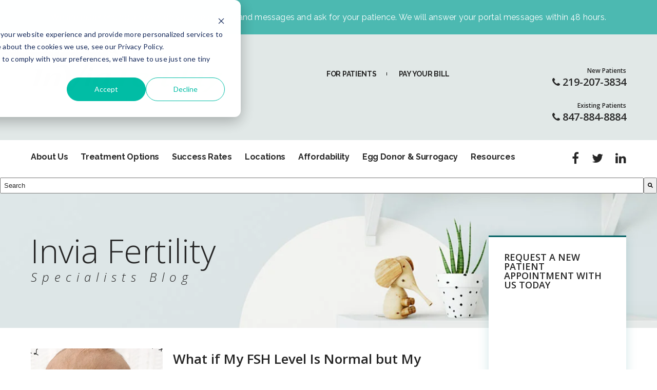

--- FILE ---
content_type: text/html; charset=UTF-8
request_url: https://www.inviafertility.com/blog/topic/diminished-ovarian-reserve-2
body_size: 11973
content:
<!doctype html><!--[if lt IE 7]> <html class="no-js lt-ie9 lt-ie8 lt-ie7" lang="en-us" > <![endif]--><!--[if IE 7]>    <html class="no-js lt-ie9 lt-ie8" lang="en-us" >        <![endif]--><!--[if IE 8]>    <html class="no-js lt-ie9" lang="en-us" >               <![endif]--><!--[if gt IE 8]><!--><html class="no-js" lang="en-us"><!--<![endif]--><head>
    <meta charset="utf-8">
    <meta http-equiv="X-UA-Compatible" content="IE=edge,chrome=1">
    <meta name="author" content="InVia Fertility Specialists">
    <meta name="description" content="Diminished ovarian reserve | InVia Fertility Specialists provides current blog posts on the latest news and resources in the fertility community. Contact us today for more information.">
    <meta name="generator" content="HubSpot">
    <title>InVia Fertility Specialists Blog | Chicago Fertility Center | Diminished ovarian reserve</title>
    <link rel="shortcut icon" href="https://www.inviafertility.com/hs-fs/hub/389004/file-932588658.png">
    
<meta name="viewport" content="width=device-width, initial-scale=1">

    <script src="/hs/hsstatic/jquery-libs/static-1.1/jquery/jquery-1.7.1.js"></script>
<script>hsjQuery = window['jQuery'];</script>
    <meta property="og:description" content="Diminished ovarian reserve | InVia Fertility Specialists provides current blog posts on the latest news and resources in the fertility community. Contact us today for more information.">
    <meta property="og:title" content="InVia Fertility Specialists Blog | Chicago Fertility Center | Diminished ovarian reserve">
    <meta name="twitter:description" content="Diminished ovarian reserve | InVia Fertility Specialists provides current blog posts on the latest news and resources in the fertility community. Contact us today for more information.">
    <meta name="twitter:title" content="InVia Fertility Specialists Blog | Chicago Fertility Center | Diminished ovarian reserve">

    

    
    <style>
a.cta_button{-moz-box-sizing:content-box !important;-webkit-box-sizing:content-box !important;box-sizing:content-box !important;vertical-align:middle}.hs-breadcrumb-menu{list-style-type:none;margin:0px 0px 0px 0px;padding:0px 0px 0px 0px}.hs-breadcrumb-menu-item{float:left;padding:10px 0px 10px 10px}.hs-breadcrumb-menu-divider:before{content:'›';padding-left:10px}.hs-featured-image-link{border:0}.hs-featured-image{float:right;margin:0 0 20px 20px;max-width:50%}@media (max-width: 568px){.hs-featured-image{float:none;margin:0;width:100%;max-width:100%}}.hs-screen-reader-text{clip:rect(1px, 1px, 1px, 1px);height:1px;overflow:hidden;position:absolute !important;width:1px}
</style>

<link rel="stylesheet" href="https://www.inviafertility.com/hubfs/hub_generated/template_assets/1/19195110798/1742139265511/template_font_awesome.min.css">
<link rel="stylesheet" href="https://www.inviafertility.com/hubfs/hub_generated/module_assets/1/19194185071/1765230632393/module_zIF_Site_Header_A.min.css">
<link rel="stylesheet" href="https://7052064.fs1.hubspotusercontent-na1.net/hubfs/7052064/hub_generated/module_assets/1/-2712622/1767723352478/module_search_input.min.css">

<style>
  #hs_cos_wrapper_module_1583779930607514 .hs-search-field__bar>form {}

#hs_cos_wrapper_module_1583779930607514 .hs-search-field__bar>form>label {}

#hs_cos_wrapper_module_1583779930607514 .hs-search-field__bar>form>.hs-search-field__input {}

#hs_cos_wrapper_module_1583779930607514 .hs-search-field__button {}

#hs_cos_wrapper_module_1583779930607514 .hs-search-field__button:hover,
#hs_cos_wrapper_module_1583779930607514 .hs-search-field__button:focus {}

#hs_cos_wrapper_module_1583779930607514 .hs-search-field__button:active {}

#hs_cos_wrapper_module_1583779930607514 .hs-search-field--open .hs-search-field__suggestions {}

#hs_cos_wrapper_module_1583779930607514 .hs-search-field--open .hs-search-field__suggestions a {}

#hs_cos_wrapper_module_1583779930607514 .hs-search-field--open .hs-search-field__suggestions a:hover {}

</style>

<link rel="stylesheet" href="https://www.inviafertility.com/hubfs/hub_generated/module_assets/1/19494118150/1742262153072/module_zIF_Inner_Banner.min.css">
<link rel="stylesheet" href="https://www.inviafertility.com/hubfs/hub_generated/module_assets/1/21442874882/1742262159497/module_zIF_Vertical_Spacer.min.css">
<link rel="stylesheet" href="https://www.inviafertility.com/hubfs/hub_generated/module_assets/1/21280253510/1764632883690/module_zIF_Form_Sidebar.min.css">
<link rel="stylesheet" href="https://www.inviafertility.com/hubfs/hub_generated/module_assets/1/21407598626/1742262155924/module_zIF_Page_and_Current.min.css">
<link rel="stylesheet" href="https://www.inviafertility.com/hubfs/hub_generated/module_assets/1/21412054356/1742262158180/module_zIF_Blog_Feed.min.css">
<link rel="stylesheet" href="https://www.inviafertility.com/hubfs/hub_generated/module_assets/1/21493733764/1742262160383/module_zIF_CTA_Section.min.css">
<link rel="stylesheet" href="https://www.inviafertility.com/hubfs/hub_generated/module_assets/1/19208507826/1741039285465/module_zIF_Site_Footer.min.css">
    
  <script data-search_input-config="config_module_1583779930607514" type="application/json">
  {
    "autosuggest_results_message": "Results for \u201C[[search_term]]\u201D",
    "autosuggest_no_results_message": "There are no autosuggest results for \u201C[[search_term]]\u201D",
    "sr_empty_search_field_message": "There are no suggestions because the search field is empty.",
    "sr_autosuggest_results_message": "There are currently [[number_of_results]] auto-suggested results for [[search_term]]. Navigate to the results list by pressing the down arrow key, or press return to search for all results.",
    "sr_search_field_aria_label": "This is a search field with an auto-suggest feature attached.",
    "sr_search_button_aria_label": "Search"
  }
  </script>

  <script id="hs-search-input__valid-content-types" type="application/json">
    [
      
        "SITE_PAGE",
      
        "LANDING_PAGE",
      
        "BLOG_POST",
      
        "LISTING_PAGE",
      
        "KNOWLEDGE_ARTICLE",
      
        "HS_CASE_STUDY"
      
    ]
  </script>


    
<!--  Added by GoogleAnalytics integration -->
<script>
var _hsp = window._hsp = window._hsp || [];
_hsp.push(['addPrivacyConsentListener', function(consent) { if (consent.allowed || (consent.categories && consent.categories.analytics)) {
  (function(i,s,o,g,r,a,m){i['GoogleAnalyticsObject']=r;i[r]=i[r]||function(){
  (i[r].q=i[r].q||[]).push(arguments)},i[r].l=1*new Date();a=s.createElement(o),
  m=s.getElementsByTagName(o)[0];a.async=1;a.src=g;m.parentNode.insertBefore(a,m)
})(window,document,'script','//www.google-analytics.com/analytics.js','ga');
  ga('create','UA-2291691-1','auto');
  ga('send','pageview');
}}]);
</script>

<!-- /Added by GoogleAnalytics integration -->

<!--  Added by GoogleAnalytics4 integration -->
<script>
var _hsp = window._hsp = window._hsp || [];
window.dataLayer = window.dataLayer || [];
function gtag(){dataLayer.push(arguments);}

var useGoogleConsentModeV2 = true;
var waitForUpdateMillis = 1000;


if (!window._hsGoogleConsentRunOnce) {
  window._hsGoogleConsentRunOnce = true;

  gtag('consent', 'default', {
    'ad_storage': 'denied',
    'analytics_storage': 'denied',
    'ad_user_data': 'denied',
    'ad_personalization': 'denied',
    'wait_for_update': waitForUpdateMillis
  });

  if (useGoogleConsentModeV2) {
    _hsp.push(['useGoogleConsentModeV2'])
  } else {
    _hsp.push(['addPrivacyConsentListener', function(consent){
      var hasAnalyticsConsent = consent && (consent.allowed || (consent.categories && consent.categories.analytics));
      var hasAdsConsent = consent && (consent.allowed || (consent.categories && consent.categories.advertisement));

      gtag('consent', 'update', {
        'ad_storage': hasAdsConsent ? 'granted' : 'denied',
        'analytics_storage': hasAnalyticsConsent ? 'granted' : 'denied',
        'ad_user_data': hasAdsConsent ? 'granted' : 'denied',
        'ad_personalization': hasAdsConsent ? 'granted' : 'denied'
      });
    }]);
  }
}

gtag('js', new Date());
gtag('set', 'developer_id.dZTQ1Zm', true);
gtag('config', 'G-FZWYL6CD52');
</script>
<script async src="https://www.googletagmanager.com/gtag/js?id=G-FZWYL6CD52"></script>

<!-- /Added by GoogleAnalytics4 integration -->

<!--  Added by GoogleTagManager integration -->
<script>
var _hsp = window._hsp = window._hsp || [];
window.dataLayer = window.dataLayer || [];
function gtag(){dataLayer.push(arguments);}

var useGoogleConsentModeV2 = true;
var waitForUpdateMillis = 1000;



var hsLoadGtm = function loadGtm() {
    if(window._hsGtmLoadOnce) {
      return;
    }

    if (useGoogleConsentModeV2) {

      gtag('set','developer_id.dZTQ1Zm',true);

      gtag('consent', 'default', {
      'ad_storage': 'denied',
      'analytics_storage': 'denied',
      'ad_user_data': 'denied',
      'ad_personalization': 'denied',
      'wait_for_update': waitForUpdateMillis
      });

      _hsp.push(['useGoogleConsentModeV2'])
    }

    (function(w,d,s,l,i){w[l]=w[l]||[];w[l].push({'gtm.start':
    new Date().getTime(),event:'gtm.js'});var f=d.getElementsByTagName(s)[0],
    j=d.createElement(s),dl=l!='dataLayer'?'&l='+l:'';j.async=true;j.src=
    'https://www.googletagmanager.com/gtm.js?id='+i+dl;f.parentNode.insertBefore(j,f);
    })(window,document,'script','dataLayer','GTM-NH692323');

    window._hsGtmLoadOnce = true;
};

_hsp.push(['addPrivacyConsentListener', function(consent){
  if(consent.allowed || (consent.categories && consent.categories.analytics)){
    hsLoadGtm();
  }
}]);

</script>

<!-- /Added by GoogleTagManager integration -->


<link href="https://fonts.googleapis.com/css?family=Lora" rel="stylesheet" type="text/css">
<link href="https://fonts.googleapis.com/css?family=Nobile" rel="stylesheet" type="text/css">
<link href="https://fonts.googleapis.com/css?family=Source+Sans+Pro" rel="stylesheet" type="text/css">
<link href="https://fonts.googleapis.com/css?family=Open+Sans:400,700" rel="stylesheet" type="text/css">

<meta property="og:type" content="blog">
<meta name="twitter:card" content="summary">
<meta name="twitter:domain" content="www.inviafertility.com">
<link rel="alternate" type="application/rss+xml" href="https://www.inviafertility.com/blog/rss.xml">
<script src="//platform.linkedin.com/in.js" type="text/javascript">
    lang: en_US
</script>

<meta http-equiv="content-language" content="en-us">
<link rel="stylesheet" href="//7052064.fs1.hubspotusercontent-na1.net/hubfs/7052064/hub_generated/template_assets/DEFAULT_ASSET/1767723259071/template_layout.min.css">


<link rel="stylesheet" href="https://www.inviafertility.com/hubfs/hub_generated/template_assets/1/19194223722/1742139266811/template_reely.min.css">
<link rel="stylesheet" href="https://www.inviafertility.com/hubfs/hub_generated/template_assets/1/23595661693/1758752300062/template_blog-module.min.css">

<link rel="next" href="https://www.inviafertility.com/blog/topic/diminished-ovarian-reserve-2/page/2">
    <!-- Global site tag (gtag.js) - Google Analytics -->
<script async src="https://www.googletagmanager.com/gtag/js?id=UA-177026465-1"></script>
<script>
  window.dataLayer = window.dataLayer || [];
  function gtag(){dataLayer.push(arguments);}
  gtag('js', new Date());
 
  gtag('config', 'UA-177026465-1');
</script>


<!-- Google Tag Manager -->
<script>(function(w,d,s,l,i){w[l]=w[l]||[];w[l].push({'gtm.start':
new Date().getTime(),event:'gtm.js'});var f=d.getElementsByTagName(s)[0],
j=d.createElement(s),dl=l!='dataLayer'?'&l='+l:'';j.async=true;j.src=
'https://www.googletagmanager.com/gtm.js?id='+i+dl;f.parentNode.insertBefore(j,f);
})(window,document,'script','dataLayer','GTM-TFN9S7G');</script>
<!-- End Google Tag Manager -->
    

</head>
<body class="   hs-blog-id-739888627 hs-blog-listing hs-content-path-blog-topic-diminished-ovarian-reserve-2 hs-blog-name-invia-fertility-specialists-blog" style="">
<!--  Added by AdRoll integration -->
<script type="text/javascript">
  adroll_adv_id = "M5YUMJYW6FERFC5O4HYN65";
  adroll_pix_id = "MMGCS7BTOJGWHEEQEYDXRJ";
  var _hsp = window._hsp = window._hsp || [];
  (function () {
      var _onload = function(){
          if (document.readyState && !/loaded|complete/.test(document.readyState)){setTimeout(_onload, 10);return}
          if (!window.__adroll_loaded){__adroll_loaded=true;setTimeout(_onload, 50);return}
          _hsp.push(['addPrivacyConsentListener', function(consent) { if (consent.allowed || (consent.categories && consent.categories.advertisement)) {
            var scr = document.createElement("script");
            var host = (("https:" == document.location.protocol) ? "https://s.adroll.com" : "http://a.adroll.com");
            scr.setAttribute('async', 'true');
            scr.type = "text/javascript";
            scr.src = host + "/j/roundtrip.js";
            ((document.getElementsByTagName('head') || [null])[0] ||
                document.getElementsByTagName('script')[0].parentNode).appendChild(scr);
          }}]);
      };
      if (window.addEventListener) {window.addEventListener('load', _onload, false);}
      else {window.attachEvent('onload', _onload)}
  }());
</script>

<!-- /Added by AdRoll integration -->

<!--  Added by GoogleTagManager integration -->
<noscript><iframe src="https://www.googletagmanager.com/ns.html?id=GTM-NH692323" height="0" width="0" style="display:none;visibility:hidden"></iframe></noscript>

<!-- /Added by GoogleTagManager integration -->

    <div class="header-container-wrapper">
    <div class="header-container container-fluid">

<div class="row-fluid-wrapper row-depth-1 row-number-1 ">
<div class="row-fluid ">
<div class="span12 widget-span widget-type-custom_widget " style="" data-widget-type="custom_widget" data-x="0" data-w="12">
<div id="hs_cos_wrapper_module_157381195570022" class="hs_cos_wrapper hs_cos_wrapper_widget hs_cos_wrapper_type_module" style="" data-hs-cos-general-type="widget" data-hs-cos-type="module">




<div id="alertbanner">
  <p>
    We are experiencing a very high volume of calls and messages and ask for your patience.  We will answer your portal messages within 48 hours.
  </p>
</div>

<div class="site-header">
  <div class="sh-secondary ">
    <div class="translate-search">
      <a href="https://www.inviafertility.com/schedule-appointment" class="headerApptBtn">Schedule Appointment</a> 
      <div id="google_translate_element"></div>
      <div class="search_box">
        <i class="fa fa-search" aria-hidden="true"></i>  
      </div>
    </div>
    <div class="page_center lg">
      <dv class="flexy">
        <div class="shs-logo fl-05">
          <a href="https://www.inviafertility.com/">
            
              <img src="https://www.inviafertility.com/hubfs/InVia_PrimaryLogo_Tagline.png" alt="InVia_PrimaryLogo_Tagline">
            
          </a>
        </div>

        <div class="shs-nav fl-08">
          <div class="shs-mobile">
            <span></span>
            <span></span>
            <span></span>
          </div>
            
  <ul>  
    
      <li><a href="" target="">For Patients</a>
        
          <ul>
            
            <li><a href="https://portal.inviafertility.com/PatientPortal" target="_blank">Patient Portal</a>
              
            </li>
            
            <li><a href="https://www.inviafertility.com/patient-forms-consents" target="">Patient Forms</a>
              
            </li>
            
            <li><a href="https://www.inviafertility.com/invia-fertility-injection-videos" target="">Injection Videos</a>
              
            </li>
            
          </ul>
        
      </li>  
    
      <li><a href="https://personapay.com/inviafertility/" target="_blank">Pay Your Bill</a>
        
      </li>  
    
  </ul>

        </div>
        <div class="shs-phone fl-02">
          <a href="tel:+12192075429"><span class="phoneLabel">New Patients</span><i class="fa fa-phone" aria-hidden="true"></i> <span>219-207-5429</span></a>
          <a href="tel:+18478848884"><span class="phoneLabel">Existing Patients</span><i class="fa fa-phone" aria-hidden="true"></i> <span>847-884-8884</span></a>
        </div>
      </dv>
    </div>
  </div>
  <div class="sh-primary">
    <div class="page_center lg">
      <div class="flexy">
        <div class="shp-nav fl-11">
          
  <ul>  
    
      <li><a href="https://www.inviafertility.com/about-us" target="">About Us</a>
        
          <ul>
            
            <li><a href="https://www.inviafertility.com/meet-the-staff" target="">The InVia Fertility Staff</a>
              
            </li>
            
            <li><a href="https://www.inviafertility.com/about-us/dr-karande/" target="">Dr. Karande</a>
              
            </li>
            
            <li><a href="https://www.inviafertility.com/about-us/dr-klipstein/" target="">Dr. Klipstein</a>
              
            </li>
            
            <li><a href="https://www.inviafertility.com/about-us/dr-puscheck" target="">Dr. Puscheck</a>
              
            </li>
            
            <li><a href="https://www.inviafertility.com/about-us/dr-luu" target="">Dr. Luu</a>
              
            </li>
            
            <li><a href="https://www.inviafertility.com/about-us/dr-shandley/" target="">Dr. Shandley</a>
              
            </li>
            
            <li><a href="https://www.inviafertility.com/about-us/technician" target="">Our Technicians</a>
              
            </li>
            
            <li><a href="https://www.inviafertility.com/career-opportunities" target="">Career Opportunities</a>
              
            </li>
            
          </ul>
        
      </li>  
    
      <li><a href="https://www.inviafertility.com/treatment-options" target="">Treatment Options</a>
        
          <ul>
            
            <li><a href="https://www.inviafertility.com/treatment-options/egg-freezing/" target="">Egg Freezing</a>
              
            </li>
            
            <li><a href="https://www.inviafertility.com/treatment-options/clomid-ovarian-stimulation" target="">Clomid Stimulation</a>
              
            </li>
            
            <li><a href="https://www.inviafertility.com/treatment-options/blocked-tubes" target="">Treating Blocked Tubes</a>
              
            </li>
            
            <li><a href="https://www.inviafertility.com/treatment-options/female-infertility-treatment/" target="">Female Infertility Treatment</a>
              
            </li>
            
            <li><a href="https://www.inviafertility.com/treatment-options/male-infertility-treatments" target="">Male Infertility Treatment</a>
              
                <ul>
                  
                    <li><a href="https://www.inviafertility.com/treatment-options/sample-semen-analysis/1" target="">Sample Semen Analysis</a></li>  
                  
                </ul>
              
            </li>
            
            <li><a href="https://www.inviafertility.com/reproductive-surgery" target="">Reproductive Surgery</a>
              
            </li>
            
            <li><a href="https://www.inviafertility.com/treatment-options/female-infertility-treatment/recurrent-pregnancy-loss/" target="">Recurrent Pregnancy Loss</a>
              
            </li>
            
            <li><a href="https://www.inviafertility.com/faq/learn-more/assisted-reproductive-technologies/" target="">Assisted Reproductive Technology</a>
              
            </li>
            
          </ul>
        
      </li>  
    
      <li><a href="https://www.inviafertility.com/success-rates-chicago-area-fertility-clinics" target="">Success Rates</a>
        
          <ul>
            
            <li><a href="https://www.inviafertility.com/success-rates-chicago-area-fertility-clinics" target="">Success Rates</a>
              
            </li>
            
            <li><a href="https://www.inviafertility.com/testimonials" target="">Testimonials</a>
              
            </li>
            
          </ul>
        
      </li>  
    
      <li><a href="https://www.inviafertility.com/contact-us#locations" target="">Locations</a>
        
          <ul>
            
            <li><a href="https://www.inviafertility.com/contact-us/invia-fertility-arlington-heights-il/" target="">Arlington Heights, IL</a>
              
            </li>
            
            <li><a href="https://www.inviafertility.com/contact-us/chicago/" target="">Chicago, IL</a>
              
            </li>
            
            <li><a href="https://www.inviafertility.com/contact-us/crystal-lake/" target="">Crystal Lake, IL</a>
              
            </li>
            
            <li><a href="https://www.inviafertility.com/contact-us/invia-fertility-hoffman-estates-il/" target="">Hoffman Estates, IL</a>
              
            </li>
            
            <li><a href="https://www.inviafertility.com/contact-us/invia-fertility-northbrook-il" target="">Northbrook, IL</a>
              
            </li>
            
            <li><a href="https://www.inviafertility.com/contact-us/rockford/" target="">Rockford, IL</a>
              
            </li>
            
            <li><a href="https://www.inviafertility.com/schedule-appointment" target="">Schedule An Appointment</a>
              
            </li>
            
          </ul>
        
      </li>  
    
      <li><a href="https://www.inviafertility.com/affording-fertility-treatment" target="">Affordability</a>
        
          <ul>
            
            <li><a href="https://www.inviafertility.com/financing" target="">Financing</a>
              
            </li>
            
            <li><a href="/financing#financial-ebook" target="">Financial Handbook</a>
              
            </li>
            
            <li><a href="https://www.inviafertility.com/affording-treatment/medical-insurance-coverage/" target="">Insurance Coverage</a>
              
            </li>
            
            <li><a href="https://www.inviafertility.com/affording-treatment/shared-ivf-success-program" target="">Shared IVF Success</a>
              
            </li>
            
            <li><a href="https://info.inviafertility.com/fertility-loans" target="">Fertility Loans</a>
              
            </li>
            
          </ul>
        
      </li>  
    
      <li><a href="https://www.inviafertility.com/egg-donor-and-surrogacy" target="">Egg Donor &amp; Surrogacy</a>
        
          <ul>
            
            <li><a href="https://www.inviafertility.com/find-an-egg-donor" target="">Find an Egg Donor</a>
              
            </li>
            
            <li><a href="https://www.inviafertility.com/surrogate-pregnancy" target="">Surrogacy</a>
              
            </li>
            
            <li><a href="https://www.inviafertility.com/international-surrogacy" target="">International</a>
              
            </li>
            
            <li><a href="https://www.inviafertility.com/lgbt-surrogacy-fertility" target="">LGBT</a>
              
            </li>
            
            <li><a href="https://www.inviafertility.com/donate-eggs-chicago" target="">Be an Egg Donor</a>
              
            </li>
            
          </ul>
        
      </li>  
    
      <li><a href="https://www.inviafertility.com/fertility-resource-page" target="">Resources</a>
        
          <ul>
            
            <li><a href="https://www.inviafertility.com/easy-to-use-fertility-calendar" target="">Fertility Calendar</a>
              
            </li>
            
            <li><a href="https://www.inviafertility.com/faq/learn-more/assisted-reproductive-technologies/" target="">Intro to Assisted Reproductive Technologies</a>
              
            </li>
            
            <li><a href="https://www.inviafertility.com/faq" target="">FAQ</a>
              
            </li>
            
            <li><a href="https://www.inviafertility.com/what-is-infertility" target="">About Infertility</a>
              
                <ul>
                  
                    <li><a href="https://www.inviafertility.com/fertility-resource-page" target="">Fertility Resources</a></li>  
                  
                    <li><a href="https://www.inviafertility.com/causes-of-infertility" target="">Causes of Infertility</a></li>  
                  
                    <li><a href="https://www.inviafertility.com/diagnosing-infertility" target="">Diagnosing Infertility</a></li>  
                  
                    <li><a href="https://www.inviafertility.com/glossary-fertility-terms" target="">Glossary</a></li>  
                  
                </ul>
              
            </li>
            
            <li><a href="https://www.inviafertility.com/faq/early-pregnancy-starting-out-right" target="">Early Pregnancy</a>
              
            </li>
            
            <li><a href="https://www.inviafertility.com/faq/learn-more" target="">Learn More</a>
              
            </li>
            
            <li><a href="https://www.inviafertility.com/invia-fertility-webinars" target="">Webinars</a>
              
            </li>
            
            <li><a href="https://www.inviafertility.com/invia-fertility-videos" target="">Videos</a>
              
            </li>
            
            <li><a href="https://www.inviafertility.com/blog" target="">Blog</a>
              
            </li>
            
          </ul>
        
      </li>  
    
  </ul>

        </div>
        <!--
        <div class="search_box">
          <i class="fa fa-search" aria-hidden="true"></i>  
        </div>
-->
        
        <div class="shp-social fl-02">
          <ul>
            <li><a href="https://www.facebook.com/InviaFertilitySpecialists/" target="_blank"><i class="fa fa-facebook" aria-hidden="true"></i></a></li>
            <li><a href="https://twitter.com/inviafertility" target="_blank"><i class="fa fa-twitter" aria-hidden="true"></i></a></li>
            <li><a href="https://www.linkedin.com/company/invia-fertility-specialists/" target="_blank"><i class="fa fa-linkedin" aria-hidden="true"></i></a></li>
          </ul>
        </div>
      </div>
    </div>
  </div>
</div>

<link rel="preconnect" href="https://fonts.googleapis.com">
<link rel="preconnect" href="https://fonts.gstatic.com" crossorigin>
<link href="https://fonts.googleapis.com/css2?family=Montserrat:ital,wght@0,100..900;1,100..900&amp;family=Outfit:wght@100..900&amp;display=swap" rel="stylesheet">

<!-- GOOGLE TRANSLATE Scripts in Footer --></div>

</div><!--end widget-span -->
</div><!--end row-->
</div><!--end row-wrapper -->

<div class="row-fluid-wrapper row-depth-1 row-number-2 ">
<div class="row-fluid ">
<div class="span12 widget-span widget-type-custom_widget " style="" data-widget-type="custom_widget" data-x="0" data-w="12">
<div id="hs_cos_wrapper_module_1583779930607514" class="hs_cos_wrapper hs_cos_wrapper_widget hs_cos_wrapper_type_module" style="" data-hs-cos-general-type="widget" data-hs-cos-type="module">












  












<div class="hs-search-field">
    <div class="hs-search-field__bar hs-search-field__bar--button-inline  ">
      <form data-hs-do-not-collect="true" class="hs-search-field__form" action="/results">

        <label class="hs-search-field__label show-for-sr" for="module_1583779930607514-input">This is a search field with an auto-suggest feature attached.</label>

        <input role="combobox" aria-expanded="false" aria-controls="autocomplete-results" aria-label="This is a search field with an auto-suggest feature attached." type="search" class="hs-search-field__input" id="module_1583779930607514-input" name="q" autocomplete="off" aria-autocomplete="list" placeholder="Search">

        
          
            <input type="hidden" name="type" value="SITE_PAGE">
          
        
          
        
          
            <input type="hidden" name="type" value="BLOG_POST">
          
        
          
            <input type="hidden" name="type" value="LISTING_PAGE">
          
        
          
        
          
        

        

        <button class="hs-search-field__button " aria-label="Search">
          <span id="hs_cos_wrapper_module_1583779930607514_" class="hs_cos_wrapper hs_cos_wrapper_widget hs_cos_wrapper_type_icon" style="" data-hs-cos-general-type="widget" data-hs-cos-type="icon"><svg version="1.0" xmlns="http://www.w3.org/2000/svg" viewbox="0 0 512 512" aria-hidden="true"><g id="search1_layer"><path d="M505 442.7L405.3 343c-4.5-4.5-10.6-7-17-7H372c27.6-35.3 44-79.7 44-128C416 93.1 322.9 0 208 0S0 93.1 0 208s93.1 208 208 208c48.3 0 92.7-16.4 128-44v16.3c0 6.4 2.5 12.5 7 17l99.7 99.7c9.4 9.4 24.6 9.4 33.9 0l28.3-28.3c9.4-9.4 9.4-24.6.1-34zM208 336c-70.7 0-128-57.2-128-128 0-70.7 57.2-128 128-128 70.7 0 128 57.2 128 128 0 70.7-57.2 128-128 128z" /></g></svg></span>
           </button>
        <div class="hs-search-field__suggestions-container ">
          <ul id="autocomplete-results" role="listbox" aria-label="term" class="hs-search-field__suggestions">
            
              <li role="option" tabindex="-1" aria-posinset="1" aria-setsize="0" class="results-for show-for-sr">There are no suggestions because the search field is empty.</li>
            
          </ul>
        </div>
      </form>
    </div>
    <div id="sr-messenger" class="hs-search-sr-message-container show-for-sr" role="status" aria-live="polite" aria-atomic="true">
    </div>
</div>

</div>

</div><!--end widget-span -->
</div><!--end row-->
</div><!--end row-wrapper -->

    </div><!--end header -->
</div><!--end header wrapper -->

<div class="body-container-wrapper">
    <div class="body-container container-fluid">

<div class="row-fluid-wrapper row-depth-1 row-number-1 ">
<div class="row-fluid ">


<div class="span12 widget-span widget-type-custom_widget " style="" data-widget-type="custom_widget" data-x="0" data-w="12">
<div id="hs_cos_wrapper_module_157381198416929" class="hs_cos_wrapper hs_cos_wrapper_widget hs_cos_wrapper_type_module" style="" data-hs-cos-general-type="widget" data-hs-cos-type="module"><div class="inner-banner p-tb_60" style="background: url(https://www.inviafertility.com/hubfs/zInviaFertility/Banners/inner-page-banner.jpg) center center no-repeat; background-size: cover;">
  <div class="page_center lg">
    <div class="ib-cnt p-tb_20">
      <h1>
        Invia Fertility
      </h1>
      <p>
        Specialists Blog
      </p>
    </div>
  </div>
</div></div>

</div><!--end widget-span -->


</div><!--end row-->
</div><!--end row-wrapper -->

<div class="row-fluid-wrapper row-depth-1 row-number-2 ">
<div class="row-fluid ">
<div class="span12 widget-span widget-type-cell zif-blog_body" style="background: #fff;" data-widget-type="cell" data-x="0" data-w="12">

<div class="row-fluid-wrapper row-depth-1 row-number-3 ">
<div class="row-fluid ">
<div class="span12 widget-span widget-type-custom_widget sidebar-mob" style="" data-widget-type="custom_widget" data-x="0" data-w="12">
<div id="hs_cos_wrapper_module_1575323617186425" class="hs_cos_wrapper hs_cos_wrapper_widget hs_cos_wrapper_type_module" style="" data-hs-cos-general-type="widget" data-hs-cos-type="module"><div class="vertical-spacer" style="min-height: 280px;">
  
</div></div>

</div><!--end widget-span -->
</div><!--end row-->
</div><!--end row-wrapper -->

<div class="row-fluid-wrapper row-depth-1 row-number-4 ">
<div class="row-fluid ">
<div class="span12 widget-span widget-type-custom_widget sidebar-mob" style="" data-widget-type="custom_widget" data-x="0" data-w="12">
<div id="hs_cos_wrapper_module_1575323588996414" class="hs_cos_wrapper hs_cos_wrapper_widget hs_cos_wrapper_type_module" style="" data-hs-cos-general-type="widget" data-hs-cos-type="module"><div class="site-sidebar">
  <div class="ss-container">
    <div class="ss-sidebar">
      <div class="ss-form p-30">
        <h3>Request a New Patient Appointment with us today</h3>
        

      <iframe src="https://firstfertility.formstack.com/forms/schedule_an_appointment_sidebar_placeholder_1" title="Formstack Form" style="
    width: 100%;
    height: 775px;
    border: 0;"></iframe>
        
      </div>
    </div>                        
  </div>
</div></div>

</div><!--end widget-span -->
</div><!--end row-->
</div><!--end row-wrapper -->

<div class="row-fluid-wrapper row-depth-1 row-number-5 ">
<div class="row-fluid ">
<div class="span12 widget-span widget-type-cell page_center lg p-tb_60" style="padding: 0 20px; box-sizing: border-box;" data-widget-type="cell" data-x="0" data-w="12">

<div class="row-fluid-wrapper row-depth-1 row-number-6 ">
<div class="row-fluid ">
<div class="span9 widget-span widget-type-cell " style="" data-widget-type="cell" data-x="0" data-w="9">

<div class="row-fluid-wrapper row-depth-1 row-number-7 ">
<div class="row-fluid ">
<div class="span12 widget-span widget-type-custom_widget " style="" data-widget-type="custom_widget" data-x="0" data-w="12">
<div id="hs_cos_wrapper_module_151456960811572" class="hs_cos_wrapper hs_cos_wrapper_widget hs_cos_wrapper_type_module widget-type-blog_content" style="" data-hs-cos-general-type="widget" data-hs-cos-type="module">
   <div class="zblog-canvas">
<div class="zbl-grid">
<div class="zbl-item p-tb_40">
<div class="zbl-item_inner flexy">
<a class="zbl-item_img fl-01" style="background: url(https://www.inviafertility.com/hubfs/My%20project-1%20%2878%29.jpg) center center no-repeat; background-size: cover;" href="https://www.inviafertility.com/blog/infertility/drvkarande/what-if-my-fsh-level-is-normal-but-my-amh-level-is-low/">
</a>
<div class="zbl-item_cnt fl-02">
<h2><a href="https://www.inviafertility.com/blog/infertility/drvkarande/what-if-my-fsh-level-is-normal-but-my-amh-level-is-low/">What if My FSH Level Is Normal but My AMH Level Is Low?</a></h2>
<div class="zbl-date_author">
<span>
<i class="fa fa-user" aria-hidden="true"></i> <a href="https://www.inviafertility.com/blog/author/dr-vishvanath-karande">Dr. Vishvanath Karande</a> 
</span>
<span>
<i class="fa fa-calendar" aria-hidden="true"></i> <a href="https://www.inviafertility.com/blog/archive/2023">Aug 28</a>
</span>
<span>
<i class="fa fa-comment" aria-hidden="true"></i> <a href="https://www.inviafertility.com/blog/infertility/drvkarande/what-if-my-fsh-level-is-normal-but-my-amh-level-is-low/#comments-listing">471 Comments</a>
</span>
</div>
<div class="zbl-summary">
<p>
A cycle day-3 follicle stimulating hormone (FSH) level and anti-mullerian hormone (AMH) level are commonly used to evaluate ovarian reserve. FSH level generally predicts pregnancy rates with in vitro ... <a href="https://www.inviafertility.com/blog/infertility/drvkarande/what-if-my-fsh-level-is-normal-but-my-amh-level-is-low/">read more</a>
</p>
</div>
</div>
</div>
</div>
<div class="zbl-item p-tb_40">
<div class="zbl-item_inner flexy">
<a class="zbl-item_img fl-01" style="background: url(https://www.inviafertility.com/hubfs/social-suggested-images/eggdonor-5-2.jpg) center center no-repeat; background-size: cover;" href="https://www.inviafertility.com/blog/blog/infertility/denisesteele1/when-is-the-right-time-to-use-donor-eggs/">
</a>
<div class="zbl-item_cnt fl-02">
<h2><a href="https://www.inviafertility.com/blog/blog/infertility/denisesteele1/when-is-the-right-time-to-use-donor-eggs/">When is the Right Time to Use Donor Eggs?</a></h2>
<div class="zbl-date_author">
<span>
<i class="fa fa-user" aria-hidden="true"></i> <a href="https://www.inviafertility.com/blog/author/denise-steele">Denise Steele</a> 
</span>
<span>
<i class="fa fa-calendar" aria-hidden="true"></i> <a href="https://www.inviafertility.com/blog/archive/2023">Aug 21</a>
</span>
<span>
<i class="fa fa-comment" aria-hidden="true"></i> <a href="https://www.inviafertility.com/blog/blog/infertility/denisesteele1/when-is-the-right-time-to-use-donor-eggs/#comments-listing">4 Comments</a>
</span>
</div>
<div class="zbl-summary">
<p>
I met with a group of people last week who were considering using donor eggs to start or grow their families. My impression was that they were all in various stages of the decision-making process. ... <a href="https://www.inviafertility.com/blog/blog/infertility/denisesteele1/when-is-the-right-time-to-use-donor-eggs/">read more</a>
</p>
</div>
</div>
</div>
</div>
<div class="zbl-item p-tb_40">
<div class="zbl-item_inner flexy">
<a class="zbl-item_img fl-01" style="background: url(https://www.inviafertility.com/hubfs/social-suggested-images/endometriosis-and-ivf-or-laparoscopy-choosing-300x300-1.jpg) center center no-repeat; background-size: cover;" href="https://www.inviafertility.com/blog/infertility/katie-koss/can-you-lower-my-fsh-level/">
</a>
<div class="zbl-item_cnt fl-02">
<h2><a href="https://www.inviafertility.com/blog/infertility/katie-koss/can-you-lower-my-fsh-level/">Can You Lower My FSH Level?</a></h2>
<div class="zbl-date_author">
<span>
<i class="fa fa-user" aria-hidden="true"></i> <a href="https://www.inviafertility.com/blog/author/katie-koss">Katie Koss</a> 
</span>
<span>
<i class="fa fa-calendar" aria-hidden="true"></i> <a href="https://www.inviafertility.com/blog/archive/2023">Jul 11</a>
</span>
<span>
<i class="fa fa-comment" aria-hidden="true"></i> <a href="https://www.inviafertility.com/blog/infertility/katie-koss/can-you-lower-my-fsh-level/#comments-listing">129 Comments</a>
</span>
</div>
<div class="zbl-summary">
<p>
One of our routine tests is to evaluate egg quality is a day-3 follicle stimulating hormone (FSH) level. A high FSH level indicates diminished quality of a woman's eggs (ovarian reserve). Patients ... <a href="https://www.inviafertility.com/blog/infertility/katie-koss/can-you-lower-my-fsh-level/">read more</a>
</p>
</div>
</div>
</div>
</div>
<div class="zbl-item p-tb_40">
<div class="zbl-item_inner flexy">
<a class="zbl-item_img fl-01" style="background: url(https://www.inviafertility.com/hubfs/social-suggested-images/endometriosis-and-ivf-or-laparoscopy-choosing-300x300.jpg) center center no-repeat; background-size: cover;" href="https://www.inviafertility.com/blog/blog/conception/drvkarande/amh-level-and-menopause-part-i-does-amh-level-predict-age-at-menopause/">
</a>
<div class="zbl-item_cnt fl-02">
<h2><a href="https://www.inviafertility.com/blog/blog/conception/drvkarande/amh-level-and-menopause-part-i-does-amh-level-predict-age-at-menopause/">AMH level and menopause. Does AMH level predict age at menopause?</a></h2>
<div class="zbl-date_author">
<span>
<i class="fa fa-user" aria-hidden="true"></i> <a href="https://www.inviafertility.com/blog/author/dr-vishvanath-karande">Dr. Vishvanath Karande</a> 
</span>
<span>
<i class="fa fa-calendar" aria-hidden="true"></i> <a href="https://www.inviafertility.com/blog/archive/2023">Jun 28</a>
</span>
<span>
<i class="fa fa-comment" aria-hidden="true"></i> <a href="https://www.inviafertility.com/blog/blog/conception/drvkarande/amh-level-and-menopause-part-i-does-amh-level-predict-age-at-menopause/#comments-listing">67 Comments</a>
</span>
</div>
<div class="zbl-summary">
<p>
Anti-mullerian hormone (AMH) level is now routinely used to evaluate ovarian reserve. AMH levels decrease with age and are a more consistent predictor of “ovarian age” than antral follicle count on ... <a href="https://www.inviafertility.com/blog/blog/conception/drvkarande/amh-level-and-menopause-part-i-does-amh-level-predict-age-at-menopause/">read more</a>
</p>
</div>
</div>
</div>
</div>
<div class="zbl-item p-tb_40">
<div class="zbl-item_inner flexy">
<a class="zbl-item_img fl-01" style="background: url(https://www.inviafertility.com/hubfs/My%20Post%20%2822%29-1.jpg) center center no-repeat; background-size: cover;" href="https://www.inviafertility.com/blog/infertility/drvkarande/amh-levels-decrease-in-women-using-oral-contraceptives/">
</a>
<div class="zbl-item_cnt fl-02">
<h2><a href="https://www.inviafertility.com/blog/infertility/drvkarande/amh-levels-decrease-in-women-using-oral-contraceptives/">Actually, Oral Contraceptives DO Lower Women's AMH Levels</a></h2>
<div class="zbl-date_author">
<span>
<i class="fa fa-user" aria-hidden="true"></i> <a href="https://www.inviafertility.com/blog/author/dr-vishvanath-karande">Dr. Vishvanath Karande</a> 
</span>
<span>
<i class="fa fa-calendar" aria-hidden="true"></i> <a href="https://www.inviafertility.com/blog/archive/2023">May 18</a>
</span>
<span>
<i class="fa fa-comment" aria-hidden="true"></i> <a href="https://www.inviafertility.com/blog/infertility/drvkarande/amh-levels-decrease-in-women-using-oral-contraceptives/#comments-listing">63 Comments</a>
</span>
</div>
<div class="zbl-summary">
<p>
An anti-mullerian hormone (AMH) level is a test now routinely used to evaluate ovarian reserve. AMH levels were believed to NOT vary during the menstrual cycle and can be drawn any time. In a recent ... <a href="https://www.inviafertility.com/blog/infertility/drvkarande/amh-levels-decrease-in-women-using-oral-contraceptives/">read more</a>
</p>
</div>
</div>
</div>
</div>
<div class="zbl-item p-tb_40">
<div class="zbl-item_inner flexy">
<a class="zbl-item_img fl-01" style="background: url(https://www.inviafertility.com/hubfs/screencapture-express-adobe-sp-design-post-urn-aaid-sc-EU-8775c5c1-f7ab-492a-9eac-95e382885272-2022-04-05-11_05_33.png) center center no-repeat; background-size: cover;" href="https://www.inviafertility.com/egg-donation/vicki-meagher/egg-donors-what-to-do-when-you-dont-qualify-to-be-an-egg-donor/">
</a>
<div class="zbl-item_cnt fl-02">
<h2><a href="https://www.inviafertility.com/egg-donation/vicki-meagher/egg-donors-what-to-do-when-you-dont-qualify-to-be-an-egg-donor/">What to Do if You Don’t Qualify to Be an Egg Donor</a></h2>
<div class="zbl-date_author">
<span>
<i class="fa fa-user" aria-hidden="true"></i> <a href="https://www.inviafertility.com/blog/author/vicki-meagher">Vicki Meagher</a> 
</span>
<span>
<i class="fa fa-calendar" aria-hidden="true"></i> <a href="https://www.inviafertility.com/blog/archive/2023">Apr 25</a>
</span>
<span>
<i class="fa fa-comment" aria-hidden="true"></i> <a href="https://www.inviafertility.com/egg-donation/vicki-meagher/egg-donors-what-to-do-when-you-dont-qualify-to-be-an-egg-donor/#comments-listing">5 Comments</a>
</span>
</div>
<div class="zbl-summary">
<p>
It’s a scary, unexpected thing, when as an egg donor you have your hormones drawn and an ultrasound performed, and then are told you don’t qualify medically for an egg donor program. In addition to ... <a href="https://www.inviafertility.com/egg-donation/vicki-meagher/egg-donors-what-to-do-when-you-dont-qualify-to-be-an-egg-donor/">read more</a>
</p>
</div>
</div>
</div>
</div>
<div class="zbl-item p-tb_40">
<div class="zbl-item_inner flexy">
<a class="zbl-item_img fl-01" style="background: url(https://www.inviafertility.com/hs-fs/file-3881947249-jpg/blog-files/dhea-for-infertility-300x200.jpg) center center no-repeat; background-size: cover;" href="https://www.inviafertility.com/blog/ivf/drvkarande/using-androgel-or-dhea-for-infertility/">
</a>
<div class="zbl-item_cnt fl-02">
<h2><a href="https://www.inviafertility.com/blog/ivf/drvkarande/using-androgel-or-dhea-for-infertility/">Using Androgel or DHEA for infertility</a></h2>
<div class="zbl-date_author">
<span>
<i class="fa fa-user" aria-hidden="true"></i> <a href="https://www.inviafertility.com/blog/author/dr-vishvanath-karande">Dr. Vishvanath Karande</a> 
</span>
<span>
<i class="fa fa-calendar" aria-hidden="true"></i> <a href="https://www.inviafertility.com/blog/archive/2023">Apr 13</a>
</span>
<span>
<i class="fa fa-comment" aria-hidden="true"></i> <a href="https://www.inviafertility.com/blog/ivf/drvkarande/using-androgel-or-dhea-for-infertility/#comments-listing">17 Comments</a>
</span>
</div>
<div class="zbl-summary">
<p>
If you are having trouble getting pregnant and are a poor ovarian responder, you may have heard that ovarian response can be increased with testosterone during IVF. The possibility of using ... <a href="https://www.inviafertility.com/blog/ivf/drvkarande/using-androgel-or-dhea-for-infertility/">read more</a>
</p>
</div>
</div>
</div>
</div>
<div class="zbl-item p-tb_40">
<div class="zbl-item_inner flexy">
<a class="zbl-item_img fl-01" style="background: url(https://www.inviafertility.com/hubfs/screencapture-express-adobe-sp-design-post-urn-aaid-sc-EU-fc010797-1cc9-4f7b-8f29-196b979f18c0-2022-05-03-12_46_37.png) center center no-repeat; background-size: cover;" href="https://www.inviafertility.com/blog/blog/ivf/drvkarande/low-anti-mullerian-hormone-amh-level-trouble-getting-pregnant/">
</a>
<div class="zbl-item_cnt fl-02">
<h2><a href="https://www.inviafertility.com/blog/blog/ivf/drvkarande/low-anti-mullerian-hormone-amh-level-trouble-getting-pregnant/">Will I Have Trouble Getting Pregnant with a Low AMH Level?</a></h2>
<div class="zbl-date_author">
<span>
<i class="fa fa-user" aria-hidden="true"></i> <a href="https://www.inviafertility.com/blog/author/dr-vishvanath-karande">Dr. Vishvanath Karande</a> 
</span>
<span>
<i class="fa fa-calendar" aria-hidden="true"></i> <a href="https://www.inviafertility.com/blog/archive/2023">Apr 04</a>
</span>
<span>
<i class="fa fa-comment" aria-hidden="true"></i> <a href="https://www.inviafertility.com/blog/blog/ivf/drvkarande/low-anti-mullerian-hormone-amh-level-trouble-getting-pregnant/#comments-listing">238 Comments</a>
</span>
</div>
<div class="zbl-summary">
<p>
One of the commonest questions I get is from women with low AMH (anti mullerian hormone) levels who are having trouble getting pregnant. These women are often frantic and worried that they will never ... <a href="https://www.inviafertility.com/blog/blog/ivf/drvkarande/low-anti-mullerian-hormone-amh-level-trouble-getting-pregnant/">read more</a>
</p>
</div>
</div>
</div>
</div>
<div class="zbl-item p-tb_40">
<div class="zbl-item_inner flexy">
<a class="zbl-item_img fl-01" style="background: url(https://www.inviafertility.com/hs-fs/file-4024266429-jpg/blog-files/high-amh-level-anti-mullerian-hormone-facts.jpg) center center no-repeat; background-size: cover;" href="https://www.inviafertility.com/blog/infertility/drvkarande/top-5-new-facts-about-anti-mullerian-hormone-level-amh-and-ovarian-reserve-testing/">
</a>
<div class="zbl-item_cnt fl-02">
<h2><a href="https://www.inviafertility.com/blog/infertility/drvkarande/top-5-new-facts-about-anti-mullerian-hormone-level-amh-and-ovarian-reserve-testing/">Facts on AMH Levels and Ovarian Reserve Testing</a></h2>
<div class="zbl-date_author">
<span>
<i class="fa fa-user" aria-hidden="true"></i> <a href="https://www.inviafertility.com/blog/author/dr-vishvanath-karande">Dr. Vishvanath Karande</a> 
</span>
<span>
<i class="fa fa-calendar" aria-hidden="true"></i> <a href="https://www.inviafertility.com/blog/archive/2023">Feb 12</a>
</span>
<span>
<i class="fa fa-comment" aria-hidden="true"></i> <a href="https://www.inviafertility.com/blog/infertility/drvkarande/top-5-new-facts-about-anti-mullerian-hormone-level-amh-and-ovarian-reserve-testing/#comments-listing">308 Comments</a>
</span>
</div>
<div class="zbl-summary">
<p>
AMH or anti mullerian hormone level testing and ovarian reserve testing are frequent topics of questions from people who are having trouble getting pregnant. Since my last blog on this subject, a lot ... <a href="https://www.inviafertility.com/blog/infertility/drvkarande/top-5-new-facts-about-anti-mullerian-hormone-level-amh-and-ovarian-reserve-testing/">read more</a>
</p>
</div>
</div>
</div>
</div>
<div class="zbl-item p-tb_40">
<div class="zbl-item_inner flexy">
<a class="zbl-item_img fl-01" style="background: url(https://www.inviafertility.com/hubfs/screencapture-express-adobe-sp-design-post-urn-aaid-sc-EU-a3cc35de-22d0-4aad-b534-b0e5fc7d2f76-2022-04-05-07_21_34.png) center center no-repeat; background-size: cover;" href="https://www.inviafertility.com/blog/infertility/drvkarande/getting-pregnant-at-43-fertility-chances-options/">
</a>
<div class="zbl-item_cnt fl-02">
<h2><a href="https://www.inviafertility.com/blog/infertility/drvkarande/getting-pregnant-at-43-fertility-chances-options/">Getting Pregnant at 44: What Are the Chances and Options?</a></h2>
<div class="zbl-date_author">
<span>
<i class="fa fa-user" aria-hidden="true"></i> <a href="https://www.inviafertility.com/blog/author/dr-vishvanath-karande">Dr. Vishvanath Karande</a> 
</span>
<span>
<i class="fa fa-calendar" aria-hidden="true"></i> <a href="https://www.inviafertility.com/blog/archive/2022">Sep 19</a>
</span>
<span>
<i class="fa fa-comment" aria-hidden="true"></i> <a href="https://www.inviafertility.com/blog/infertility/drvkarande/getting-pregnant-at-43-fertility-chances-options/#comments-listing">81 Comments</a>
</span>
</div>
<div class="zbl-summary">
<p>
A reader recently posted this question on a previous blog: I am 44 years old healthy non-smoker yoga practitioner, AMH 1.45 and FSH 9, high prolactin (25) but all else normal/good. Cycle regular with ... <a href="https://www.inviafertility.com/blog/infertility/drvkarande/getting-pregnant-at-43-fertility-chances-options/">read more</a>
</p>
</div>
</div>
</div>
</div>
</div>
<!-- Numbered Pagination -->
<div class="blog-pagination">
<div class="blog-pagination-left">
<span class="prev-link"><i class="fa fa-long-arrow-left" aria-hidden="true"></i></span>
</div>
<div class="blog-pagination-center">
<a class="active" href="https://www.inviafertility.com/blog/topic/diminished-ovarian-reserve-2/page/1">1</a>
<a href="https://www.inviafertility.com/blog/topic/diminished-ovarian-reserve-2/page/2">2</a>
<a href="https://www.inviafertility.com/blog/topic/diminished-ovarian-reserve-2/page/3">3</a>
<a href="https://www.inviafertility.com/blog/topic/diminished-ovarian-reserve-2/page/4">4</a>
<a href="https://www.inviafertility.com/blog/topic/diminished-ovarian-reserve-2/page/5">5</a>
</div>
<div class="blog-pagination-right">
<a class="next-link" href="https://www.inviafertility.com/blog/topic/diminished-ovarian-reserve-2/page/2"><i class="fa fa-long-arrow-right" aria-hidden="true"></i></a>
</div>
</div>
</div>
</div>

</div><!--end widget-span -->
</div><!--end row-->
</div><!--end row-wrapper -->

</div><!--end widget-span -->
<div class="span3 widget-span widget-type-cell " style="" data-widget-type="cell" data-x="9" data-w="3">

<div class="row-fluid-wrapper row-depth-1 row-number-8 ">
<div class="row-fluid ">

</div><!--end row-->
</div><!--end row-wrapper -->

<div class="row-fluid-wrapper row-depth-1 row-number-9 ">
<div class="row-fluid ">
<div class="span12 widget-span widget-type-custom_widget sidebar-desk" style="" data-widget-type="custom_widget" data-x="0" data-w="12">
<div id="hs_cos_wrapper_module_15738259804709279" class="hs_cos_wrapper hs_cos_wrapper_widget hs_cos_wrapper_type_module" style="" data-hs-cos-general-type="widget" data-hs-cos-type="module"><div class="site-sidebar">
  <div class="ss-container">
    <div class="ss-sidebar">
      <div class="ss-form p-30">
        <h3>Request a New Patient Appointment with us today</h3>
        

      <iframe src="https://firstfertility.formstack.com/forms/schedule_an_appointment_sidebar_placeholder_1" title="Formstack Form" style="
    width: 100%;
    height: 775px;
    border: 0;"></iframe>
        
      </div>
    </div>                        
  </div>
</div></div>

</div><!--end widget-span -->
</div><!--end row-->
</div><!--end row-wrapper -->

<div class="row-fluid-wrapper row-depth-1 row-number-10 ">
<div class="row-fluid ">
<div class="span12 widget-span widget-type-custom_widget " style="" data-widget-type="custom_widget" data-x="0" data-w="12">
<div id="hs_cos_wrapper_module_1574073722481119" class="hs_cos_wrapper hs_cos_wrapper_widget hs_cos_wrapper_type_module" style="" data-hs-cos-general-type="widget" data-hs-cos-type="module"><div class="page-current p-20">
  <div class="pc-wrap">
    
      
      <h3>Posts by Topic</h3>
      <div class="pc-list">
        <ul>
          
            <li><a class="" href="https://www.inviafertility.com/blog/topic/infertility-treatment">Infertility treatment</a></li>
          
            <li><a class="" href="https://www.inviafertility.com/blog/topic/infertility">Infertility</a></li>
          
            <li><a class="" href="https://www.inviafertility.com/blog/topic/invia-fertility-specialists">InVia Fertility Specialists</a></li>
          
            <li><a class="" href="https://www.inviafertility.com/blog/topic/ivf">IVF</a></li>
          
            <li><a class="" href="https://www.inviafertility.com/blog/topic/egg-donation">Egg donation</a></li>
          
            <li><a class="" href="https://www.inviafertility.com/blog/topic/conception">Conception</a></li>
          
            <li><a class="" href="https://www.inviafertility.com/blog/topic/embryology">Embryology</a></li>
          
            <li><a class="active" href="https://www.inviafertility.com/blog/topic/diminished-ovarian-reserve-2">Diminished ovarian reserve</a></li>
          
            <li><a class="" href="https://www.inviafertility.com/blog/topic/handling-stress">Handling stress</a></li>
          
            <li><a class="" href="https://www.inviafertility.com/blog/topic/early-pregnancy">Early pregnancy</a></li>
          
        </ul>
      </div>
    
  </div>
</div></div>

</div><!--end widget-span -->
</div><!--end row-->
</div><!--end row-wrapper -->

<div class="row-fluid-wrapper row-depth-1 row-number-11 ">
<div class="row-fluid ">
<div class="span12 widget-span widget-type-custom_widget " style="" data-widget-type="custom_widget" data-x="0" data-w="12">
<div id="hs_cos_wrapper_module_157408170192639" class="hs_cos_wrapper hs_cos_wrapper_widget hs_cos_wrapper_type_module" style="" data-hs-cos-general-type="widget" data-hs-cos-type="module">




<div class="blog-feed p-tb_40">
  <div class="bf-wrap">
    <ul class="bf-controls flexy">
      <li class="fl-01 active" data-tab="1">Most Popular</li>
      <li class="fl-01" data-tab="2">Most Recent</li>
    </ul>
    <div class="bf-list active" data-tab="1">
      
  <ul>
    
      <li class="flexy">
        <a href="https://www.inviafertility.com/blog/step-by-step-guide-to-iui" class="bfb-img fl-02" style="background: url(https://www.inviafertility.com/hubfs/IVF%20Fertilization.jpg) center center no-repeat; background-size: cover;">
          
        </a>  
        <div class="bfb-cnt fl-06">
          <h4><a href="https://www.inviafertility.com/blog/topic/diminished-ovarian-reserve-2">A Step-by-Step Guide to IUI: Understanding Each Stage of Intrauterine Insemination</a></h4>
          <div class="bf-date_author">
            <span>
              <i class="fa fa-user" aria-hidden="true"></i> <a href="#"></a> 
            </span>
            <span>
              <i class="fa fa-calendar" aria-hidden="true"></i> <a href="#">Dec 02</a>
            </span>
          </div>
        </div>
      </li>
    
      <li class="flexy">
        <a href="https://www.inviafertility.com/blog/how-can-i-tell-if-im-ovulating" class="bfb-img fl-02" style="background: url(https://www.inviafertility.com/hubfs/ovulation.jpg) center center no-repeat; background-size: cover;">
          
        </a>  
        <div class="bfb-cnt fl-06">
          <h4><a href="https://www.inviafertility.com/blog/topic/diminished-ovarian-reserve-2">How Can I Tell if I’m Ovulating? Understanding How Your Body Communicates</a></h4>
          <div class="bf-date_author">
            <span>
              <i class="fa fa-user" aria-hidden="true"></i> <a href="#"></a> 
            </span>
            <span>
              <i class="fa fa-calendar" aria-hidden="true"></i> <a href="#">Dec 02</a>
            </span>
          </div>
        </div>
      </li>
    
      <li class="flexy">
        <a href="https://www.inviafertility.com/blog/is-acetaminophen-safe-during-pregnancy" class="bfb-img fl-02" style="background: url(https://www.inviafertility.com/hubfs/acetaminophen-image.jpg) center center no-repeat; background-size: cover;">
          
        </a>  
        <div class="bfb-cnt fl-06">
          <h4><a href="https://www.inviafertility.com/blog/topic/diminished-ovarian-reserve-2">Is Acetaminophen Safe During Pregnancy?</a></h4>
          <div class="bf-date_author">
            <span>
              <i class="fa fa-user" aria-hidden="true"></i> <a href="#"></a> 
            </span>
            <span>
              <i class="fa fa-calendar" aria-hidden="true"></i> <a href="#">Sep 24</a>
            </span>
          </div>
        </div>
      </li>
    
      <li class="flexy">
        <a href="https://www.inviafertility.com/blog/how-to-improve-your-egg-quality" class="bfb-img fl-02" style="background: url(https://www.inviafertility.com/hubfs/Doctor%20Consult-1.jpg) center center no-repeat; background-size: cover;">
          
        </a>  
        <div class="bfb-cnt fl-06">
          <h4><a href="https://www.inviafertility.com/blog/topic/diminished-ovarian-reserve-2">How to Improve Egg Quality</a></h4>
          <div class="bf-date_author">
            <span>
              <i class="fa fa-user" aria-hidden="true"></i> <a href="#"></a> 
            </span>
            <span>
              <i class="fa fa-calendar" aria-hidden="true"></i> <a href="#">Jul 30</a>
            </span>
          </div>
        </div>
      </li>
    
  </ul>

    </div>
    <div class="bf-list" data-tab="2">
      
  <ul>
    
      <li class="flexy">
        <a href="https://www.inviafertility.com/blog/ivf/katie-koss/hcg-level-mean/" class="bfb-img fl-02" style="background: url(https://www.inviafertility.com/hubfs/My%20Post%20-%202021-08-10T160750.762.jpg) center center no-repeat; background-size: cover;">
          
        </a>  
        <div class="bfb-cnt fl-06">
          <h4><a href="https://www.inviafertility.com/blog/topic/diminished-ovarian-reserve-2">What Does My hCG Level Mean?</a></h4>
          <div class="bf-date_author">
            <span>
              <i class="fa fa-user" aria-hidden="true"></i> <a href="#"></a> 
            </span>
            <span>
              <i class="fa fa-calendar" aria-hidden="true"></i> <a href="#">Dec 15</a>
            </span>
          </div>
        </div>
      </li>
    
      <li class="flexy">
        <a href="https://www.inviafertility.com/blog/blog/embryology/kellyschorsch/understanding-the-blastocyst-grading-scale/" class="bfb-img fl-02" style="background: url(https://www.inviafertility.com/hs-fs/file-3937260382-jpg/blog-files/blastocyst1.jpg) center center no-repeat; background-size: cover;">
          
        </a>  
        <div class="bfb-cnt fl-06">
          <h4><a href="https://www.inviafertility.com/blog/topic/diminished-ovarian-reserve-2">Understanding the Blastocyst Grading Scale | The IVF Process</a></h4>
          <div class="bf-date_author">
            <span>
              <i class="fa fa-user" aria-hidden="true"></i> <a href="#"></a> 
            </span>
            <span>
              <i class="fa fa-calendar" aria-hidden="true"></i> <a href="#">Aug 02</a>
            </span>
          </div>
        </div>
      </li>
    
      <li class="flexy">
        <a href="https://www.inviafertility.com/blog/infertility/draniruddhamalpani/bleeding-during-ivf/" class="bfb-img fl-02" style="background: url(https://www.inviafertility.com/hubfs/My%20Post%20%288%29-4.jpg) center center no-repeat; background-size: cover;">
          
        </a>  
        <div class="bfb-cnt fl-06">
          <h4><a href="https://www.inviafertility.com/blog/topic/diminished-ovarian-reserve-2">Bleeding During IVF - What's Normal and What Isn't?</a></h4>
          <div class="bf-date_author">
            <span>
              <i class="fa fa-user" aria-hidden="true"></i> <a href="#"></a> 
            </span>
            <span>
              <i class="fa fa-calendar" aria-hidden="true"></i> <a href="#">Aug 24</a>
            </span>
          </div>
        </div>
      </li>
    
      <li class="flexy">
        <a href="https://www.inviafertility.com/blog/infertility/drvkarande/getting-pregnant-at-43-fertility-chances-options/" class="bfb-img fl-02" style="background: url(https://www.inviafertility.com/hubfs/screencapture-express-adobe-sp-design-post-urn-aaid-sc-EU-a3cc35de-22d0-4aad-b534-b0e5fc7d2f76-2022-04-05-07_21_34.png) center center no-repeat; background-size: cover;">
          
        </a>  
        <div class="bfb-cnt fl-06">
          <h4><a href="https://www.inviafertility.com/blog/topic/diminished-ovarian-reserve-2">Getting Pregnant at 44: What Are the Chances and Options?</a></h4>
          <div class="bf-date_author">
            <span>
              <i class="fa fa-user" aria-hidden="true"></i> <a href="#"></a> 
            </span>
            <span>
              <i class="fa fa-calendar" aria-hidden="true"></i> <a href="#">Sep 19</a>
            </span>
          </div>
        </div>
      </li>
    
  </ul>

    </div>
  </div>
</div></div>

</div><!--end widget-span -->
</div><!--end row-->
</div><!--end row-wrapper -->

</div><!--end widget-span -->
</div><!--end row-->
</div><!--end row-wrapper -->

</div><!--end widget-span -->
</div><!--end row-->
</div><!--end row-wrapper -->

<div class="row-fluid-wrapper row-depth-1 row-number-12 ">
<div class="row-fluid ">

</div><!--end row-->
</div><!--end row-wrapper -->

<div class="row-fluid-wrapper row-depth-1 row-number-13 ">
<div class="row-fluid ">
<div class="span12 widget-span widget-type-custom_widget " style="" data-widget-type="custom_widget" data-x="0" data-w="12">
<div id="hs_cos_wrapper_module_157416123644958" class="hs_cos_wrapper hs_cos_wrapper_widget hs_cos_wrapper_type_module" style="" data-hs-cos-general-type="widget" data-hs-cos-type="module"><div class="cta-section p-tb_60" style="background: url(https://www.inviafertility.com/hubfs/zInviaFertility/cta_section.png) center center no-repeat; background-size: cover;">
  <div class="page_center lg p-tb_40">
    <h2>Schedule an Appointment With Us</h2>
    <a class="cta-btn btn-white" href="https://www.inviafertility.com/schedule-appointment">Schedule Now</a>
  </div>
</div></div>

</div><!--end widget-span -->
</div><!--end row-->
</div><!--end row-wrapper -->

</div><!--end widget-span -->
</div><!--end row-->
</div><!--end row-wrapper -->

    </div><!--end body -->
</div><!--end body wrapper -->

<div class="footer-container-wrapper">
    <div class="footer-container container-fluid">

<div class="row-fluid-wrapper row-depth-1 row-number-1 ">
<div class="row-fluid ">
<div class="span12 widget-span widget-type-custom_widget " style="" data-widget-type="custom_widget" data-x="0" data-w="12">
<div id="hs_cos_wrapper_module_157381197479527" class="hs_cos_wrapper hs_cos_wrapper_widget hs_cos_wrapper_type_module" style="" data-hs-cos-general-type="widget" data-hs-cos-type="module">
<div class="site-footer p-tb_60">
  <div class="page_center lg">
    <div class="sf-btt">
      <div class="sf-btt_btn">
        <i class="fa fa-arrow-circle-up" aria-hidden="true"></i>
      </div>
    </div>
    <div class="sf-grid flexy">
      <div class="sf-nav fl-03">
        <ul class="flexy">
          
            <li>
              <a href="https://www.inviafertility.com/what-is-infertility">About Infertility</a>
              
                <ul>
                    
                    <li><a href="https://www.inviafertility.com/causes-of-infertility">Causes of Infertility</a></li>
                    
                    <li><a href="https://www.inviafertility.com/diagnosing-infertility">Diagnosing Infertility</a></li>
                    
                    <li><a href="https://www.inviafertility.com/what-is-infertility">Unexplained Infertility</a></li>
                    
                    <li><a href="https://www.inviafertility.com/glossary-fertility-terms">Glossary</a></li>
                  
                </ul>
              
            </li>
          
            <li>
              <a href="https://www.inviafertility.com/treatment-options">Treatment Options</a>
              
                <ul>
                    
                    <li><a href="https://www.inviafertility.com/treatment-options/egg-freezing/">Egg Freezing</a></li>
                    
                    <li><a href="https://www.inviafertility.com/treatment-options/female-infertility-treatment/">Female Infertility Treatment</a></li>
                    
                    <li><a href="https://www.inviafertility.com/treatment-options/male-infertility-treatments">Male Infertility Treatments</a></li>
                    
                    <li><a href="https://www.inviafertility.com/treatment-options/sample-semen-analysis/1">Sample Semen Analysis</a></li>
                  
                </ul>
              
            </li>
          
            <li>
              <a href="https://www.inviafertility.com/egg-donor-and-surrogacy">Egg Donor &amp; Surrogacy</a>
              
                <ul>
                    
                    <li><a href="https://www.inviafertility.com/find-an-egg-donor">Find Egg Donor</a></li>
                    
                    <li><a href="https://www.inviafertility.com/surrogate-pregnancy">Surrogacy</a></li>
                    
                    <li><a href="https://www.inviafertility.com/international-surrogacy">International</a></li>
                    
                    <li><a href="https://www.inviafertility.com/lgbt-surrogacy-fertility">LGBT</a></li>
                    
                    <li><a href="https://www.inviafertility.com/blog/how-many-times-can-you-donate-eggs">Donate Eggs</a></li>
                  
                </ul>
              
            </li>
          
        </ul>
      </div>
      <div class="sf-info fl-01">
        <img src="https://www.inviafertility.com/hubfs/zInviaFertility/footer/invia-footer_logo.jpg">
        <p class="sf-copyright">
          Entire Website © 2003 - 2020<br>Karande and Associates d/b/a InVia<br>Fertility Specialists
        </p>
        <a class="sf-terms" href="https://www.inviafertility.com/invia-fertility-website-terms-of-use">Terms Of Use</a> | <a class="sf-terms" href="https://www.inviafertility.com/privacy-policy">Privacy Policy</a><br><br>
        <div style="width:100px;background-color:#C0C0C0;float:left;text-align:center;padding: 5px 0px;color: #000;font-weight: 700;margin-top:20px;font-size:14px;">
          <em>Our Partner:</em>
        </div><div style="float:left;">
        <img src="https://www.inviafertility.com/hubfs/CCFB%20logo.jpg" alt="Chicago Coalition for Family Building" style="max-width:100px;margin-left:20px;">
        </div>
      </div>
    </div>
  </div>
</div>
   

<!-- Translate Script -->
<script type="text/javascript" src="https://translate.google.com/translate_a/element.js?cb=googleTranslateElementInit" id="google-translate-js"></script>

<!-- Callback Script Function -->
<script type="text/javascript">
    function googleTranslateElementInit() {
        new google.translate.TranslateElement(
            { pageLanguage: 'en', includedLanguages: 'en,es,uk,vi,ja,ru,iw,hi' },
            'google_translate_element'
        );
    }
</script></div>

</div><!--end widget-span -->
</div><!--end row-->
</div><!--end row-wrapper -->

    </div><!--end footer -->
</div><!--end footer wrapper -->

    
<!-- HubSpot performance collection script -->
<script defer src="/hs/hsstatic/content-cwv-embed/static-1.1293/embed.js"></script>
<script>
var hsVars = hsVars || {}; hsVars['language'] = 'en-us';
</script>

<script src="/hs/hsstatic/cos-i18n/static-1.53/bundles/project.js"></script>
<script src="https://www.inviafertility.com/hubfs/hub_generated/module_assets/1/19194185071/1765230632393/module_zIF_Site_Header_A.min.js"></script>
<script src="https://7052064.fs1.hubspotusercontent-na1.net/hubfs/7052064/hub_generated/module_assets/1/-2712622/1767723352478/module_search_input.min.js"></script>
<script src="https://www.inviafertility.com/hubfs/hub_generated/module_assets/1/21412054356/1742262158180/module_zIF_Blog_Feed.min.js"></script>
<script src="https://www.inviafertility.com/hubfs/hub_generated/module_assets/1/19208507826/1741039285465/module_zIF_Site_Footer.min.js"></script>

<!-- Start of HubSpot Analytics Code -->
<script type="text/javascript">
var _hsq = _hsq || [];
_hsq.push(["setContentType", "listing-page"]);
_hsq.push(["setCanonicalUrl", "https:\/\/www.inviafertility.com\/blog\/topic\/diminished-ovarian-reserve-2"]);
_hsq.push(["setPageId", "739888627"]);
_hsq.push(["setContentMetadata", {
    "contentPageId": null,
    "legacyPageId": null,
    "contentFolderId": null,
    "contentGroupId": 739888627,
    "abTestId": null,
    "languageVariantId": null,
    "languageCode": null,
    
    
}]);
</script>

<script type="text/javascript" id="hs-script-loader" async defer src="/hs/scriptloader/389004.js"></script>
<!-- End of HubSpot Analytics Code -->


<script type="text/javascript">
var hsVars = {
    render_id: "37be6293-d377-454d-a115-633ba7405dfe",
    ticks: 1767799093118,
    page_id: 0,
    
    content_group_id: 739888627,
    portal_id: 389004,
    app_hs_base_url: "https://app.hubspot.com",
    cp_hs_base_url: "https://cp.hubspot.com",
    language: "en-us",
    analytics_page_type: "listing-page",
    scp_content_type: "",
    
    analytics_page_id: "739888627",
    category_id: 3,
    folder_id: 0,
    is_hubspot_user: false
}
</script>


<script defer src="/hs/hsstatic/HubspotToolsMenu/static-1.432/js/index.js"></script>

<!-- Google Tag Manager -->
<noscript><iframe src="//www.googletagmanager.com/ns.html?id=GTM-NGPV8S" height="0" width="0" style="display:none;visibility:hidden"></iframe></noscript>
<script>(function(w,d,s,l,i){w[l]=w[l]||[];w[l].push({'gtm.start':
new Date().getTime(),event:'gtm.js'});var f=d.getElementsByTagName(s)[0],
j=d.createElement(s),dl=l!='dataLayer'?'&l='+l:'';j.async=true;j.src=
'//www.googletagmanager.com/gtm.js?id='+i+dl;f.parentNode.insertBefore(j,f);
})(window,document,'script','dataLayer','GTM-NGPV8S');</script>
<!-- End Google Tag Manager -->

<div id="fb-root"></div>
  <script>(function(d, s, id) {
  var js, fjs = d.getElementsByTagName(s)[0];
  if (d.getElementById(id)) return;
  js = d.createElement(s); js.id = id;
  js.src = "//connect.facebook.net/en_US/sdk.js#xfbml=1&version=v3.0";
  fjs.parentNode.insertBefore(js, fjs);
 }(document, 'script', 'facebook-jssdk'));</script> <script>!function(d,s,id){var js,fjs=d.getElementsByTagName(s)[0];if(!d.getElementById(id)){js=d.createElement(s);js.id=id;js.src="https://platform.twitter.com/widgets.js";fjs.parentNode.insertBefore(js,fjs);}}(document,"script","twitter-wjs");</script>
 
    
<!-- Google Tag Manager (noscript) -->
<noscript><iframe src="https://www.googletagmanager.com/ns.html?id=GTM-TFN9S7G" height="0" width="0" style="display:none;visibility:hidden"></iframe></noscript>
<!-- End Google Tag Manager (noscript) -->


    <!-- Generated by the HubSpot Template Builder - template version 1.03 -->

</body></html>

--- FILE ---
content_type: text/html;charset=utf-8
request_url: https://pnapi.invoca.net/3013/na.json
body_size: 231
content:
[{"requestId":"+12192075429","status":"success","formattedNumber":"219-207-3834","countryCode":"1","nationalNumber":"2192073834","lifetimeInSeconds":300,"overflow":null,"surge":null,"invocaId":"i-357e1ae6-f223-44c0-aa3c-93b3d53760e3"},{"type":"settings","metrics":true}]

--- FILE ---
content_type: text/html;charset=utf-8
request_url: https://pnapi.invoca.net/3013/na.json
body_size: 231
content:
[{"requestId":"+12192075429","status":"success","formattedNumber":"219-207-3834","countryCode":"1","nationalNumber":"2192073834","lifetimeInSeconds":300,"overflow":null,"surge":null,"invocaId":"i-357e1ae6-f223-44c0-aa3c-93b3d53760e3"},{"type":"settings","metrics":true}]

--- FILE ---
content_type: text/css
request_url: https://www.inviafertility.com/hubfs/hub_generated/module_assets/1/19194185071/1765230632393/module_zIF_Site_Header_A.min.css
body_size: 741
content:
#alertbanner{background-color:#4cb9b1;color:#fff;font-weight:700;padding:5px 15px;text-align:center}.translate-search{display:flex;gap:20px;justify-content:end;padding-right:15px}#google_translate_element{margin:0;max-width:250px}.headerApptBtn{background-color:#05787b;color:#fff;display:inline-block;font-size:16px;font-weight:700;line-height:normal;padding:10px}.headerApptBtn:hover{background-color:#fff;color:#05787b}.goog-te-gadget .goog-te-combo{background:none!important;border:1px solid #000!important;font-size:15px;margin:0}.VIpgJd-ZVi9od-l4eHX-hSRGPd{display:none!important}.goog-te-gadget{font-size:0!important}.site-header ul{list-style:none;margin:0;padding:0}.site-header ul li{display:inline-block}.search_box i{cursor:pointer;font-size:20px;padding:10px 0}.site-header ul li a{color:#262626;display:block;letter-spacing:-.02em;padding:20px}.shs-logo{text-align:left}.sh-logo a,.sh-logo a img{max-width:360px;width:100%}.sh-secondary{background:#e1e8e7;padding:10px 0 20px;text-align:center}.sh-secondary ul li{position:relative}.sh-secondary ul li a{font-size:1.4rem;font-weight:700;line-height:1;text-transform:uppercase}.sh-secondary ul li:hover>ul{display:block}.sh-secondary ul li ul{background:#fff;-webkit-box-shadow:0 2px 21px -1px rgba(5,120,123,.2);-moz-box-shadow:0 2px 21px -1px rgba(5,120,123,.2);box-shadow:0 2px 21px -1px rgba(5,120,123,.2);display:none;left:50%;min-width:200px;padding:10px;position:absolute;top:100%;transform:translateX(-50%);-moz-transform:translateX(-50%);-webkit-transform:translateX(-50%);-ms-transform:translateX(-50%);-o-transform:translateX(-50%);z-index:800}.sh-secondary .shs-nav>ul>li:not(:last-of-type):after{background:#000;content:"";display:block;height:6px;position:absolute;right:0;top:50%;-webkit-transform:translateY(-50%);-ms-transform:translateY(-50%);transform:translateY(-50%);width:1px}.shs-phone{text-align:right}.shs-phone a{color:#262626;display:inline-block;font-family:Open Sans,sans-serif;font-size:2rem;font-weight:600;padding:12px 0}.shs-phone a .phoneLabel{display:block;font-size:1.2rem}.shs-phone a i{font-size:1.91rem}.sh-primary{background:#fff}.sh-nav>ul:first-of-type{padding-top:6px}.sh-primary ul li{position:relative}.sh-primary ul li a{font-size:1.6rem;font-weight:600;padding:20px 11px}.sh-primary ul li a i:before{font-size:2.4rem}.sh-primary ul li:first-of-type a{padding-left:0}.sh-primary ul li ul{background:#fff;-webkit-box-shadow:0 2px 21px -1px rgba(5,120,123,.2);-moz-box-shadow:0 2px 21px -1px rgba(5,120,123,.2);box-shadow:0 2px 21px -1px rgba(5,120,123,.2);display:none;left:50%;min-width:200px;padding:10px;position:absolute;top:100%;transform:translateX(-50%);-moz-transform:translateX(-50%);-webkit-transform:translateX(-50%);-ms-transform:translateX(-50%);-o-transform:translateX(-50%);z-index:800}.sh-primary ul li:hover>ul{display:block}.sh-primary ul li ul li:hover>ul{display:block;right:100%;top:0;transform:none;-webkit-transform:none;-moz-transform:none;-ms-transform:none}.sh-primary ul li ul li{display:list-item}.sh-primary ul li ul li a{display:block;font-size:1.4rem;font-weight:300;padding:8px 5px}.sh-primary ul li ul li a:hover{background:#4cb9b1;color:#fff}.sh-primary ul li ul li:first-of-type a{padding:8px 5px}.shp-social{text-align:right}.shp-social ul li a{font-size:2.1rem}.shp-social ul li:last-of-type a{padding-right:0}.shs-mobile{display:none}@media (max-width:1140px){.sh-secondary ul li ul{-webkit-box-shadow:none;-moz-box-shadow:none;box-shadow:none;box-sizing:border-box;display:block;margin:0 auto;position:static;text-align:center;transform:none;-webkit-transform:none;-moz-transform:none;-ms-transform:none;-o-transform:none;width:100%}.shs-mobile{cursor:pointer;display:block}.site-header{position:relative}.shs-logo{-webkit-box-ordinal-group:3;-ms-flex-order:2;order:2;text-align:center}.shs-nav{-webkit-box-ordinal-group:2;-ms-flex-order:1;order:1;-webkit-box-flex:1;-ms-flex:1;flex:1}.shs-mobile{height:26px;margin-top:15px;position:relative;width:34px}.shs-mobile span{background:#05787b;display:block;height:3px;position:absolute;width:100%}.shs-mobile span:first-child{top:0}.shs-mobile span:nth-child(2){top:11px}.shs-mobile span:nth-child(3){top:22px;width:80%}.site-header ul li a{padding:12px 0}.shs-nav ul{display:none}.shp-nav.open>ul,.shs-nav.open>ul{background:#fff;-webkit-box-shadow:0 2px 21px -1px rgba(5,120,123,.2);-moz-box-shadow:0 2px 21px -1px rgba(5,120,123,.2);box-shadow:0 2px 21px -1px rgba(5,120,123,.2);display:block;left:0;position:absolute;right:0;top:150px;z-index:1000}.shp-nav.open>ul{box-shadow:none;-webkit-box-shadow:none;padding:15px 0;top:355px}.shp-nav.open ul li,.shs-nav.open ul li{display:block}.shp-nav.open ul li a{font-size:1.4rem;font-weight:700;line-height:1;text-align:center;text-transform:uppercase}.sh-secondary ul li:not(:last-of-type):after{display:none}.shs-nav.open li a{display:block;text-align:center}.shs-phone{-webkit-box-ordinal-group:4;-ms-flex-order:3;order:3;-webkit-box-flex:1;-ms-flex:1;flex:1}.shs-phone a{padding:12px 10px;text-align:center}.shs-phone a i{color:#05787b;font-size:3.3rem}.sh-primary ul,.shs-phone a span{display:none}.sh-primary ul li ul{-webkit-box-shadow:none;-moz-box-shadow:none;box-shadow:none;box-sizing:border-box;display:block;margin:0 auto;position:static;text-align:center;transform:none;-webkit-transform:none;-moz-transform:none;-ms-transform:none;-o-transform:none;width:100%}.sh-primary ul li ul li,.sh-primary ul li ul li a{font-size:1.4rem;font-weight:300;text-align:center}}@media (max-width:850px){.shs-logo img{margin-left:10px;margin-right:10px;margin-top:12px;max-width:210px}#google_translate_element{margin:0 15px 0 auto;max-width:150px}.goog-te-gadget .goog-te-combo{font-size:12px;margin-left:0}.shs-logo{margin-left:-60px}}@media (max-width:645px){.flexy{flex-wrap:wrap}.site-header .shs-logo{max-width:260px}.shs-phone{flex:1 1 100%;text-align:center}}@media(min-width:1401px){.sh-secondary .search-box{display:none!important}}@media(max-width:1400px){.sh-primary .search_box{display:none!important}}#hs_cos_wrapper_widget_1762552762788{text-align:center}

--- FILE ---
content_type: text/css
request_url: https://www.inviafertility.com/hubfs/hub_generated/module_assets/1/19494118150/1742262153072/module_zIF_Inner_Banner.min.css
body_size: -427
content:
.ib-cnt h1{font-size:6.4rem;line-height:1;font-weight:300;font-family:'Open Sans',sans-serif;color:#262626;margin:0}.ib-cnt p{font-size:2.4rem;font-weight:300;font-style:italic;font-family:'Open Sans',sans-serif;letter-spacing:10px;color:#262626;margin:0}@media(max-width:768px){.ib-cnt h1{font-size:5.2rem}.ib-cnt p{font-size:2rem}}

--- FILE ---
content_type: text/css
request_url: https://www.inviafertility.com/hubfs/hub_generated/module_assets/1/21442874882/1742262159497/module_zIF_Vertical_Spacer.min.css
body_size: -733
content:
.vertical-spacer{min-height:280px}@media(max-width:768px){.vertical-spacer{min-height:0}}

--- FILE ---
content_type: text/css
request_url: https://www.inviafertility.com/hubfs/hub_generated/module_assets/1/21407598626/1742262155924/module_zIF_Page_and_Current.min.css
body_size: -187
content:
.page-current{font-family:'Open Sans',sans-serif;max-width:255px}.pc-wrap h3{font-size:2.6rem;position:relative;padding:10px 0;margin:20px 0}.pc-wrap h3:after{content:"";position:absolute;bottom:0;left:0;right:0;display:block;height:2px;width:100%;background:#4cb9b1}.pc-wrap ul{padding:0;margin:0;list-style:none}.pc-wrap ul li{display:block;padding:3px 0}.pc-wrap ul li a{display:block;padding:5px 0;position:relative;font-size:1.4rem;font-weight:600;color:#262626;border-bottom:2px solid #f0f0f0}.pc-wrap ul li a.active{padding-left:20px;font-weight:700;color:#05787b;background:#fff;-webkit-box-shadow:0px 2px 21px -1px rgba(5,120,123,0.2);-moz-box-shadow:0px 2px 21px -1px rgba(5,120,123,0.2);box-shadow:0px 2px 21px -1px rgba(5,120,123,0.2);border-bottom:0;border-radius:0 50px 50px 0}.pc-wrap ul li a.active:before{content:"";position:absolute;top:50%;left:0;transform:translateY(-50%);-webkit-transform:translateY(-50%);-moz-transform:translateY(-50%);-ms-transform:translateY(-50%);-o-transform:translateY(-50%);width:0;height:0;border-top:8px solid transparent;border-bottom:8px solid transparent;border-left:6px solid #4cb9b1}

--- FILE ---
content_type: text/css
request_url: https://www.inviafertility.com/hubfs/hub_generated/module_assets/1/21412054356/1742262158180/module_zIF_Blog_Feed.min.css
body_size: -428
content:
.blog-feed{font-family:'Open Sans',sans-serif}.bf-wrap ul{list-style:none;padding:0;margin:0}.bf-wrap>ul{border-bottom:2px solid #e3e3e3}.bf-wrap>ul li{display:inline-block;color:#262626;background:#fff;cursor:pointer;text-align:center;padding:10px 0;text-transform:uppercase;font-size:1.2rem;font-weight:600}.bf-wrap>ul li.active{display:inline-block;color:#fff;background:#05787b;font-weight:700}.bf-list{background:#fff;display:none}.bf-list.active{display:block}.bf-list h4,.bf-list h4 a{font-size:1.4rem;font-weight:700;text-align:left;text-transform:none;letter-spacing:0;color:#262626}.bf-list ul{padding:20px 5% 20px 0}.bf-list ul li{padding:15px 0}.bf-date_author{font-size:10px;color:#929292;font-weight:400;padding:8px 0 4px}.bf-date_author span{display:inline-block;position:relative}.bf-date_author span:first-of-type{padding-right:10px}.bf-date_author a{color:#919191;text-decoration:underline}.bfb-cnt{margin-left:20px}

--- FILE ---
content_type: text/css
request_url: https://www.inviafertility.com/hubfs/hub_generated/module_assets/1/21493733764/1742262160383/module_zIF_CTA_Section.min.css
body_size: -562
content:
.cta-section{color:#fff;text-align:center}.cta-section h2{color:#fff}

--- FILE ---
content_type: text/css
request_url: https://www.inviafertility.com/hubfs/hub_generated/module_assets/1/19208507826/1741039285465/module_zIF_Site_Footer.min.css
body_size: -183
content:
.sf-btt *,.sf-btt :hover{-webkit-transition:all .2s ease;-o-transition:all .2s ease;transition:all .2s ease;z-index:1002}.sf-btt{border-radius:50%;bottom:200px;-webkit-box-shadow:0 2px 21px -1px rgba(5,120,123,.2);-moz-box-shadow:0 2px 21px -1px rgba(5,120,123,.2);box-shadow:0 2px 21px -1px rgba(5,120,123,.2);cursor:pointer;position:fixed;right:75px}.sf-btt_btn{background:#000;background:#4cb9b1;border-radius:50%;color:#fff;height:49px;position:relative;width:49px}.sf-btt_btn i{font-size:48px;left:3px;position:absolute;top:1px}.sf-btt_btn:hover{height:52px;width:52px}.sf-btt_btn:hover i{font-size:49px;left:5px;top:1.5px}@media (max-width:768px){.sf-btt{right:20px}.sf-btt_btn{height:39px;width:39px}.sf-btt_btn i{font-size:38px}.sf-btt_btn:hover{height:42px;width:42px}.sf-btt_btn:hover i{font-size:39px;left:5px;top:1.5px}}.site-footer{background:#fff;position:relative}.site-footer ul{list-style:none;margin:0;padding:0}.sf-nav>ul>li{display:block;flex:1;-webkit-flex:1;-moz-flex:1;-ms-flex:1;-o-flex:1}.sf-nav>ul>li>a{color:#262626;display:block;font-size:1.8rem;font-weight:600;margin-bottom:40px;position:relative}.sf-nav>ul>li>a:after{background:#4cb9b1;bottom:-20px;content:"";display:block;height:2px;left:0;position:absolute;width:70%}.sf-nav>ul>li>ul>li>a{color:#262626;display:block;font-size:1.4rem;font-weight:400;padding:7px 0}.sf-copyright{color:#b0b0b0;font-size:1.1rem;line-height:1.8rem}.sf-terms{color:#404040;font-size:1.2rem;font-weight:400;text-decoration:underline}@media (max-width:870px){.sf-grid,.sf-grid .flexy{-webkit-box-orient:vertical;-webkit-box-direction:normal;-ms-flex-direction:column;flex-direction:column}.sf-nav>ul>li{margin-bottom:30px}.sf-info{text-align:center}}

--- FILE ---
content_type: text/css
request_url: https://www.inviafertility.com/hubfs/hub_generated/template_assets/1/19194223722/1742139266811/template_reely.min.css
body_size: 3461
content:
@import url('https://fonts.googleapis.com/css?family=Open+Sans:300,300i,400,600,700|Raleway:300i,400,700&display=swap');a.cta-btn{font-family:'Raleway',sans-serif;display:inline-block;padding:2.1rem 7rem;min-width:170px;box-sizing:border-box;font-size:2rem;line-height:1;font-weight:700;text-align:center}a.btn-white{border:2px solid #fff;background:#fff;color:#262626}a.btn-white:hover{border:2px solid;background:transparent;color:}a.btn-white_transparent{border:2px solid;color:;background:transparent}a.btn-orange{border:2px solid;color:;background:}a.btn-orange_transparent{border:2px solid;color:;background:transparent}a.btn-orange_gradient{background:#f69220;background:-moz-linear-gradient(left,#f69220 0%,#f16624 100%);background:-webkit-linear-gradient(left,#f69220 0%,#f16624 100%);background:linear-gradient(to right,#f69220 0%,#f16624 100%);color:#fff;font-size:1.8rem;line-height:2.7rem;padding:7px 30px;letter-spacing:-1px;font-weight:600;margin-top:24px}a.btn-orange_lg{background:transparent;border:0;color:#f79b31;font-size:2.0rem;line-height:2.4rem;font-weight:300;text-transform:uppercase;letter-spacing:2px;padding-left:0}@media(max-width:500px){a.cta-btn{font-size:1.8rem}}a{text-decoration:none;-webkit-transition:250ms ease all;transition:250ms ease all}a:hover{-webkit-transition:250ms ease all;transition:250ms ease all}html,body{margin:0;padding:0;font-size:10px;width:100%;color:#262626}body{font-family:'Raleway',sans-serif}@media(max-width:1245px){html,body{font-size:9.5px}}.page_center{width:100% !important;padding:0 20px;box-sizing:border-box;margin:0 auto;float:none !important;margin-left:auto !important}.page_center.lg{max-width:1200px}.page_center.md{max-width:972px}.page_center.sm{max-width:840px}.page_center.xs{max-width:680px}.relative{position:relative}.absolute{position:absolute}.fixed{position:fixed}.split-50_left{margin:0 3% 0 0 !important}.split-50_right{margin:0 0 0 3% !important}.split-50_left,.split-50_right{width:47% !important}@media(max-width:768px){.split-50_left{margin:0 0 0 0 !important}.split-50_right{margin:0 0 0 0 !important}.split-50_left,.split-50_right{width:100% !important}}.m-center{margin-left:auto;margin-right:auto}.m-top_20{margin-top:2rem}.m-top_40{margin-top:4rem}.m-top_60{margin-top:6rem}.m-top_80{margin-top:8rem}.m-bot_20{margin-bottom:2rem}.m-bot_40{margin-bottom:4rem}.m-bot_60{margin-bottom:6rem}.m-bot_80{margin-bottom:8rem}.m-lr_20{margin-left:2rem;margin-right:2rem}.m-lr_40{margin-left:4rem;margin-right:4rem}.m-lr_60{margin-left:6rem;margin-right:6rem}.m-lr_80{margin-left:8rem;margin-right:8rem}.m-tb_20{margin-top:2rem;margin-bottom:2rem}.m-tb_40{margin-top:4rem;margin-bottom:4rem}.m-tb_60{margin-top:6rem;margin-bottom:6rem}.m-tb_80{margin-top:8rem;margin-bottom:8rem}.m-10{margin:10px}.m-20{margin:20px}.m-40{margin:40px}.m-60{margin:60px}.p-tb_10{box-sizing:border-box;padding:1rem 0}.p-tb_15{box-sizing:border-box;padding:1.5rem 0}.p-tb_20{box-sizing:border-box;padding:2rem 0}.p-tb_30{box-sizing:border-box;padding:3rem 0}.p-tb_40{box-sizing:border-box;padding:4rem 0}.p-tb_60{box-sizing:border-box;padding:6rem 0}.p-tb_80{box-sizing:border-box;padding:8rem 0}.p-10{box-sizing:border-box;padding:1rem}.p-15{box-sizing:border-box;padding:1.5rem}.p-20{box-sizing:border-box;padding:2rem}.p-30{box-sizing:border-box;padding:3rem}.p-40{box-sizing:border-box;padding:4rem}.p-60{box-sizing:border-box;padding:6rem}.p-10_15{box-sizing:border-box;padding:1rem 1.5rem}.p-10_20{box-sizing:border-box;padding:1rem 2rem}.p-10_40{box-sizing:border-box;padding:1rem 4rem}.p-10_60{box-sizing:border-box;padding:1rem 6rem}.p-15_10{box-sizing:border-box;padding:1.5rem 1rem}.p-15_20{box-sizing:border-box;padding:1.5rem 2rem}.p-15_40{box-sizing:border-box;padding:1.5rem 4rem}.p-15_60{box-sizing:border-box;padding:1.5rem 6rem}.p-20_10{box-sizing:border-box;padding:2rem 1rem}.p-20_15{box-sizing:border-box;padding:2rem 1.5rem}.p-20_40{box-sizing:border-box;padding:2rem 4rem}.p-20_60{box-sizing:border-box;padding:2rem 6rem}.p-40_10{box-sizing:border-box;padding:4rem 1rem}.p-40_15{box-sizing:border-box;padding:4rem 1.5rem}.p-40_20{box-sizing:border-box;padding:4rem 2rem}.p-40_60{box-sizing:border-box;padding:4rem 6rem}.p-60_10{box-sizing:border-box;padding:6rem 1rem}.p-60_15{box-sizing:border-box;padding:6rem 1.5rem}.p-60_20{box-sizing:border-box;padding:6rem 2rem}.p-60_40{box-sizing:border-box;padding:6rem 4rem}@media(max-width:768px){.p-tb_10{padding:.4rem 0}.p-tb_60{padding:3rem 0}}.ab-top_50{top:50%;-webkit-transform:translateY(-50%);transform:translateY(-50%)}.ab-left_50{left:50%;-webkit-transform:translateX(-50%);transform:translateX(-50%)}.ab-center{top:50%;left:50%;-webkit-transform:translate(-50%,-50%);transform:translate(-50%,-50%)}.of-hidden{overflow:hidden}.of-hidden_x{overflow-x:hidden}.of-hidden_y{overflow-y:hidden}.flexy{display:-webkit-box;display:-ms-flexbox;display:flex}.fl-row{-webkit-box-orient:horizontal;-webkit-box-direction:normal;-ms-flex-direction:row;flex-direction:row}.fl-column{-webkit-box-orient:vertical;-webkit-box-direction:normal;-ms-flex-direction:column;flex-direction:column}@media(max-width:768px){.fl-mob_col{-webkit-box-orient:vertical;-webkit-box-direction:normal;-ms-flex-direction:column;flex-direction:column}}@media(max-width:550px){.fl-mob_col-sm{-webkit-box-orient:vertical;-webkit-box-direction:normal;-ms-flex-direction:column;flex-direction:column}}.fl-wrap_wrap{-ms-flex-wrap:wrap;flex-wrap:wrap}.fl-wrap_wrap-r{-ms-flex-wrap:wrap-reverse;flex-wrap:wrap-reverse}.fl-hz_left{-webkit-box-pack:start;-ms-flex-pack:start;justify-content:flex-start}.fl-hz_center{-webkit-box-pack:center;-ms-flex-pack:center;justify-content:center}.fl-hz_right{-webkit-box-pack:end;-ms-flex-pack:end;justify-content:flex-end}.fl-hz_between{-webkit-box-pack:justify;-ms-flex-pack:justify;justify-content:space-between}.fl-hz_around{-ms-flex-pack:distribute;justify-content:space-around}.fl-vt_top{-webkit-box-align:start;-ms-flex-align:start;-ms-grid-row-align:flex-start;align-items:flex-start}.fl-vt_center{-webkit-box-align:center;-ms-flex-align:center;-ms-grid-row-align:center;align-items:center}.fl-vt_bottom{-webkit-box-align:end;-ms-flex-align:end;-ms-grid-row-align:flex-end;align-items:flex-end}.fl-vt_stretch{-webkit-box-align:stretch;-ms-flex-align:stretch;-ms-grid-row-align:stretch;align-items:stretch}.fl-item_bottom{-ms-flex-item-align:baseline;align-self:baseline}.fl-item_left{-ms-flex-item-align:start;align-self:flex-start}.fl-item_right{-ms-flex-item-align:end;align-self:flex-end}.fl-item_center{-ms-flex-item-align:center;align-self:center}.fl-01{-webkit-box-flex:1;-ms-flex:1;flex:1}.fl-02{-webkit-box-flex:2;-ms-flex:2;flex:2}.fl-03{-webkit-box-flex:3;-ms-flex:3;flex:3}.fl-04{-webkit-box-flex:4;-ms-flex:4;flex:4}.fl-05{-webkit-box-flex:5;-ms-flex:5;flex:5}.fl-06{-webkit-box-flex:6;-ms-flex:6;flex:6}.fl-07{-webkit-box-flex:7;-ms-flex:7;flex:7}.fl-08{-webkit-box-flex:8;-ms-flex:8;flex:8}.fl-09{-webkit-box-flex:9;-ms-flex:9;flex:9}.fl-10{-webkit-box-flex:10;-ms-flex:10;flex:10}.fl-11{-webkit-box-flex:11;-ms-flex:11;flex:11}h1,h2,h3,h4,h5,h6{margin:0;padding:0;line-height:1.4;font-weight:600}h1{font-size:72px;font-size:4.5rem}body div h2{font-size:4.8rem;line-height:1;font-weight:400;color:#262626;text-align:center;padding-bottom:40px;font-family:'Raleway',sans-serif}h3{font-size:40px;font-size:2.5rem}h4{font-size:32px;font-size:2rem}h5{font-size:28.8px;font-size:1.8rem}h6{font-size:25.6px;font-size:1.6rem}p,li{font-size:28.8px;font-size:1.6rem;line-height:1.6;font-weight:400;letter-spacing:.32px;letter-spacing:.02rem}p b{font-weight:600}@media(max-width:800px){body div h2{font-size:3.2rem}}.form_wrap form.hs-form fieldset{max-width:100%;padding:5px 0}.form_wrap form.hs-form input[type="text"],.form_wrap form.hs-form input[type="email"],.form_wrap form.hs-form input[type="num"],.form_wrap form.hs-form input[type="tel"],.form_wrap form.hs-form select{-webkit-appearance:none;-moz-appearance:none;appearance:none;display:block;box-shadow:inset 0 1px 2px rgba(10,10,10,.1);background:#ffff;border:0;padding:23px 29px;font-family:'Open Sans',sans-serif;font-size:1.8rem;line-height:1;outline:0;border-radius:0;width:100%;max-width:98%;box-sizing:border-box}.form_wrap form.hs-form select{line-height:1.3}.form_wrap form.hs-form input::-webkit-input-placeholder{color:#262626;font-family:'Open Sans',sans-serif;font-size:1.8rem}.form_wrap form.hs-form input::-moz-placeholder{color:#262626;font-family:'Open Sans',sans-serif;font-size:1.8rem}.form_wrap form.hs-form input:-ms-input-placeholder{color:#262626;font-family:'Open Sans',sans-serif;font-size:1.8rem}.form_wrap form.hs-form input:-moz-placeholder{color:#262626;font-family:'Open Sans',sans-serif;font-size:1.8rem}.form_wrap form.hs-form input:focus{outline:0}.form_wrap form.hs-form .hs-error-msgs{list-style:none;padding:0;margin:5px 0 0}.form_wrap form.hs-form .hs-error-msgs li{line-height:1}.form_wrap form.hs-form .hs-error-msgs li label{font-size:.8rem}.form_wrap form.hs-form .actions{text-align:center}.form_wrap form.hs-form input[type="submit"]{padding:24px 46px;font-family:'Open Sans',sans-serif;font-weight:700;font-size:2rem;line-height:1;border:2px solid #fff;background:transparent;color:#fff;appearance:none;-webkit-appearance:none;margin-top:27px}.form_wrap .hs-form-required,.form_wrap .hs-fieldtype-textarea span.hs-form-required{display:none}.form-lg form,.form-lg form fieldset{width:100%;max-width:100%}.form-lg form fieldset{padding:10px 0}.form-lg h2{font-size:2.4rem;font-weight:700 !important;letter-spacing:-1px;margin-bottom:30px;text-align:left !important}.form-lg input[type="text"],.form-lg input[type="email"],.form-lg input[type="tel"],.form-lg input[type="num"],.form-lg select,.form-lg textarea{appearance:none;-webkit-appearance:none;-moz-appearance:none;-ms-appearance:none;-o-appearance:none;width:100% !important;max-width:100% !important;border:2px solid #2279bc;background:#fff;font-size:1.8rem;padding:10px;display:block;box-sizing:border-box;font-family:'Montserrat',sans-serif}.form-lg select{background:#2279bc;color:#fff}.form-lg .hs-fieldtype-textarea span{font-size:1.6rem;display:block;padding-bottom:10px}.form-lg textarea{min-height:175px}.form-lg p{margin:0}.form-lg .hs-form-required,.form-lg .hs-fieldtype-textarea span.hs-form-required{display:none}.form-lg input[type="submit"]{appearance:none;-webkit-appearance:none;-moz-appearance:none;-ms-appearance:none;-o-appearance:none;display:inline-block;padding:1.2rem 2.4rem;min-width:170px;box-sizing:border-box;font-size:1.4rem;line-height:1;text-align:center;text-transform:uppercase;background:#f69220;background:-moz-linear-gradient(left,#f69220 0%,#f16624 100%);background:-webkit-linear-gradient(left,#f69220 0%,#f16624 100%);background:linear-gradient(to right,#f69220 0%,#f16624 100%);color:#fff;font-size:1.6rem;font-weight:300 !important;line-height:2.7rem;padding:10px 30px;letter-spacing:2px;margin-top:48px;border:0;outline:0}.slick-slider{position:relative}.slick-arrow{display:block;height:47px;width:45px;position:absolute;top:50%;-webkit-transform:translate(-50%);transform:translate(-50%)}.prev-arrow{left:-40px}.next-arrow{right:-80px}.blog-canvas{font-family:'Open Sans',sans-serif}.zbl-grid{padding-right:6%}@media(max-width:590px){.zbp-img{display:none}}.zblog-post h1{text-align:center}.zblog-post .zbp-cnt p,.zblog-post .zbp-cnt li{font-size:1.8rem;line-height:3.6rem;color:#666}.zblog-post .zbp-cnt p a,.zblog-post .zbp-cnt li a{color:#4cb9b1;font-weight:700}.zbp-cnt{max-width:80%;margin:0 auto}.zbp-cnt img{max-width:100%}.zbp-img img{width:100%;height:auto}.zbl-date_author{font-size:12px;color:#929292;font-weight:400;text-align:center;padding:20px 0 60px}.zbl-date_author span{display:inline-block;position:relative;padding:0 20px}.zbl-date_author span:not(:last-of-type):after{content:"";width:1px;height:5px;display:block;background:#363636;position:absolute;right:0;top:50%;transform:translateY(-50%);-moz-transform:translateY(-50%);-webkit-transform:translateY(-50%);-ms-transform:translateY(-50%);-o-transform:translateY(-50%)}.zbl-date_author a{color:#929292;text-decoration:underline}.share-dock{position:fixed;left:auto;right:0;top:50%;transform:translateY(-50%);-webkit-transform:translateY(-50%);-moz-transform:translateY(-50%);-ms-transform:translateY(-50%);-o-transform:translateY(-50%);z-index:900}.share-dock>span{display:block;width:48px}.share-dock span a{display:block}.share-dock span a,.share-dock span a img{width:34px !important;height:34px !important;max-width:34px !important;max-height:34px !important}.comments-wrap{background:#f2f2f2;font-family:'Open Sans',sans-serif}.comments-wrap .comment-body{background:#fff;-webkit-box-shadow:0px 0px 69px 11px rgba(38,38,38,0.23);-moz-box-shadow:0px 0px 69px 11px rgba(38,38,38,0.23);box-shadow:0px 0px 69px 11px rgba(38,38,38,0.23);padding:30px 50px;margin:20px 0}.comments-wrap .comment-body p{color:#666}.comments-wrap .comment{border-top:0;border-bottom:0;border-left:0;border-right:0}.comments-wrap .depth-0{padding-bottom:10px}.comments-wrap .depth-1{padding-left:40px}.comments-wrap .depth-2{padding-left:80px}.comments-wrap .depth-3{padding-left:120px}.comments-wrap .depth-4{padding-left:160px}.comments-wrap .depth-1,.comments-wrap .depth-2,.comments-wrap .depth-3,.comments-wrap .depth-4{padding-top:20px;border-left:1px solid #cecece}.comments-wrap h4,.comments-wrap h4 a{font-size:14px;font-weight:700;color:#262626}.comments-wrap .comment-date{font-size:1.2rem;color:#262626;font-weight:400;padding-left:20px}.comments-wrap .comment-reply-to{display:inline-block;padding:14px 28px;background:#4cb9b1;color:#fff;font-weight:bold;font-size:1.5rem;line-height:2.4rem}.comments-wrap form{margin:0;padding:0;width:100%;max-width:100%;padding:60px 0 0;display:-webkit-box;display:-ms-flexbox;display:flex;-ms-flex-wrap:wrap;flex-wrap:wrap}.comments-wrap form .hs-form-field{width:50%;box-sizing:border-box;padding:5px 4px}.comments-wrap form .hs-form-field.hs-fieldtype-textarea{width:100%}.comments-wrap form .hs-form-field textarea{margin:0;width:100% !important;margin-bottom:20px}.comments-wrap form .hs-form-field input,.comments-wrap form .hs-form-field textarea{display:block;width:98%;padding:21px 25px;font-size:1.7rem;line-height:2.4rem;color:#262626;border:1px solid #fff;-webkit-box-shadow:0px 0px 69px 11px rgba(38,38,38,0.12);-moz-box-shadow:0px 0px 69px 11px rgba(38,38,38,0.12);box-shadow:0px 0px 69px 11px rgba(38,38,38,0.12);box-sizing:border-box;outline:none !important}.comments-wrap form .hs-form-field input:focus,.comments-wrap form .hs-form-field textarea:focus{border:1px solid #4cb9b1;outline:none !important}.comments-wrap form .hs-form-field label{display:inline-block;background:#fff;color:#a3a3a3;padding:3px 5px;font-size:1.3rem;transform:translateY(12px)}.comments-wrap .hs-submit{width:50%;text-align:right}.comments-wrap .actions{text-align:right;padding:4px}.comments-wrap form .actions input[type="submit"]{display:inline-block;padding:20px 45px;background:#05787b;color:#fff;font-size:2rem;border:0;outline:0}.comments-wrap .inputs-list{padding:0;margin:0;list-style:none}.about-author-sec{background:#fff;-webkit-box-shadow:0px 2px 21px -1px rgba(5,120,123,0.2);-moz-box-shadow:0px 2px 21px -1px rgba(5,120,123,0.2);box-shadow:0px 2px 21px -1px rgba(5,120,123,0.2);border-top:3px solid #4cb9b1;padding:46px 55px;box-sizing:border-box;font-family:'Open Sans',sans-serif;margin-bottom:13rem}.about-author-sec h3,.about-author-sec h3 a{color:#262626;font-size:1.8rem}.about-author-sec p{color:#666;font-size:1.4rem;line-height:2.2}.about-author-sec img{border-radius:50%;width:88%;height:auto;max-width:145px}.zbp-topics a{display:inline-block;background:#fff;border:1px solid #ccc;padding:14px 38px 14px 18px;font-size:11px;line-height:1;color:#262626;position:relative;margin-right:11px}.zbp-topics a span{display:block;border:1px solid #ccc;height:8px;width:8px;background:#fff;position:absolute;top:50%;right:16px;transform:translateY(-50%);-webkit-transform:translateY(-50%);-moz-transform:translateY(-50%);-ms-transform:translateY(-50%);-o-transform:translateY(-50%);border-radius:50%}@media(max-width:768px){.about-author-sec{padding:20px 30px}.about-author-sec img{display:block;margin:0 auto 30px}.zblog-post h1{text-align:center;font-size:3.2 rem;line-height:1.2}.zbl-date_author span{padding:0 5px}.zbl-grid{padding-right:0}.zbp-cnt{max-width:100%}.zblog-post .zbp-cnt p,.zblog-post .zbp-cnt li{font-size:1.8rem;line-height:3.6rem;color:#666}.comments-wrap{padding:0 20px}}@media(max-width:580px){.comments-wrap form{margin:0;padding:0;width:100%;max-width:100%;padding:60px 0 0;display:-webkit-box;display:-ms-flexbox;display:flex;-ms-flex-wrap:wrap;flex-wrap:wrap;-webkit-box-orient:vertical;-webkit-box-direction:normal;-ms-flex-direction:column;flex-direction:column}.comments-wrap form .hs-form-field{width:100%}}.back-btn{display:inline-block;background:#05787b;font-size:1.2rem;font-weight:bold;color:#fff;outline:0;border:0;padding:10px 30px;margin:0 0 18px 0}.blog-canvas{font-family:'Open Sans',sans-serif}.zbl-grid{padding-right:6%}.zblog-canvas h2{line-height:.6;text-align:left;padding-bottom:15px}.zblog-canvas h2 a{font-family:'Open Sans',sans-serif;font-size:2.6rem;font-weight:600;color:#262626}.zbl-item{border-bottom:2px solid #e6e6e6}.zbl-date_author{font-size:12px;color:#929292;font-weight:400}.zbl-date_author span{display:inline-block;position:relative}.zbl-date_author span:first-of-type{padding-right:20px}.zbl-date_author span:not(:first-of-type){padding:0 20px}.zbl-date_author span:not(:last-of-type):after{content:"";width:1px;height:5px;display:block;background:#363636;position:absolute;right:0;top:50%;transform:translateY(-50%);-moz-transform:translateY(-50%);-webkit-transform:translateY(-50%);-ms-transform:translateY(-50%);-o-transform:translateY(-50%)}.zbl-date_author a{color:#929292;text-decoration:underline}.zblog-canvas p{font-size:1.8rem;line-height:2;color:#929292}.zblog-canvas p a{color:#434343;font-weight:600;position:relative}.zblog-canvas p a:after{content:"";width:100%;height:2px;background:#006062;position:absolute;bottom:-6px;left:0;right:0}.zblog-canvas p a:hover:after{-webkit-animation:grow .6s;animation:grow .6s}.zbl-item_cnt{margin:0 20px}@-webkit-keyframes grow{0%{width:0}100%{width:100%}}@keyframes grow{0%{width:0}100%{width:100%}}.blog-pagination{display:block;text-align:center;padding:40px 0 80px;font-size:1.8rem;font-family:'Open Sans',sans-serif}.blog-pagination>div{display:inline-block}.blog-pagination-left{text-align:right}.blog-pagination-right{text-align:left}.blog-pagination a{display:inline-block;text-align:center;padding:5px 10px;color:#262626;font-weight:700}.blog-pagination a:hover,.blog-pagination a:focus{background-color:#4cbab1;color:#fff;text-decoration:none}.blog-pagination a.elipses{border:0}.blog-pagination a.active{background-color:#f5f5f5;color:#666;pointer-events:none;cursor:default}.blog-pagination a.next-link,.blog-pagination a.prev-link{background-color:#fff;color:#262626}.blog-pagination span.next-link,.blog-pagination span.prev-link{background-color:#fff;color:#d9d9d9}.blog-pagination a.next-link:hover,.blog-pagination a.prev-link:hover{background-color:#4cbab1;color:#fff}@media(max-width:768px){.zbl-grid{padding-right:0}.zbl-item_inner{-webkit-box-orient:vertical;-webkit-box-direction:normal;-ms-flex-direction:column;flex-direction:column}.zbl-item_img{min-height:200px;margin-bottom:30px}.zblog-canvas h2 a{line-height:1}.zbl-date_author span:first-of-type{padding-right:5px}.zbl-date_author span:not(:first-of-type){padding:0 5px}}.row-fluid-wrapper .row-fluid .sidebar-desk{display:block !important}.row-fluid-wrapper .row-fluid .sidebar-mob{display:none !important}@media(max-width:768px){.row-fluid-wrapper .row-fluid .sidebar-desk{display:none !important}.row-fluid-wrapper .row-fluid .sidebar-mob{display:block !important}}

--- FILE ---
content_type: text/css
request_url: https://www.inviafertility.com/hubfs/hub_generated/module_assets/1/19494118150/1742262153072/module_zIF_Inner_Banner.min.css
body_size: -680
content:
.ib-cnt h1{font-size:6.4rem;line-height:1;font-weight:300;font-family:'Open Sans',sans-serif;color:#262626;margin:0}.ib-cnt p{font-size:2.4rem;font-weight:300;font-style:italic;font-family:'Open Sans',sans-serif;letter-spacing:10px;color:#262626;margin:0}@media(max-width:768px){.ib-cnt h1{font-size:5.2rem}.ib-cnt p{font-size:2rem}}

--- FILE ---
content_type: text/css
request_url: https://www.inviafertility.com/hubfs/hub_generated/module_assets/1/21442874882/1742262159497/module_zIF_Vertical_Spacer.min.css
body_size: -504
content:
.vertical-spacer{min-height:280px}@media(max-width:768px){.vertical-spacer{min-height:0}}

--- FILE ---
content_type: text/css
request_url: https://www.inviafertility.com/hubfs/hub_generated/module_assets/1/21280253510/1764632883690/module_zIF_Form_Sidebar.min.css
body_size: -82
content:
.ss-sidebar{font-family:Open Sans,sans-serif;margin-bottom:400px;min-height:280px;position:relative}.ss-form{background:#fff;border-top:3px solid #006062;-webkit-box-shadow:0 2px 21px -1px rgba(5,120,123,.2);-moz-box-shadow:0 2px 21px -1px rgba(5,120,123,.2);box-shadow:0 2px 21px -1px rgba(5,120,123,.2);position:absolute;top:-180px;z-index:1}.ss-form h3{font-size:1.8rem;line-height:1;padding-bottom:10px;text-transform:uppercase}.ss-form .hs-form-required{display:none}.ss-form input[type=email],.ss-form input[type=num],.ss-form input[type=tel],.ss-form input[type=text],.ss-form select,.ss-form textarea{appearance:none;-webkit-appearance:none;-moz-appearance:none;-ms-appearance:none;-o-appearance:none;background:#fff;border:1px solid #ccc;box-sizing:border-box;color:#262626;font-size:1.4rem;margin:5px 0;max-width:100%;padding:10px;width:100%}::-webkit-input-placeholder{color:#262626}::-moz-placeholder{color:#262626}:-ms-input-placeholder{color:#262626}:-moz-placeholder{color:#262626}.ss-form select{background:url() 90% 50% no-repeat;background-size:cover}.ss-form .hs-error-msgs{list-style:none;margin:0;padding:0}.ss-form .hs-error-msgs li{font-size:1.2rem;padding-left:5px}.ss-form input[type=submit]{background:#05787b;border:0;color:#fff;display:block;font-size:1.6rem;font-weight:700;margin:18px 0;outline:none;padding:15px 0;width:100%}@media (max-width:768px){.ss-form{position:static;top:0}}

--- FILE ---
content_type: text/css
request_url: https://www.inviafertility.com/hubfs/hub_generated/template_assets/1/19194223722/1742139266811/template_reely.min.css
body_size: 3624
content:
@import url('https://fonts.googleapis.com/css?family=Open+Sans:300,300i,400,600,700|Raleway:300i,400,700&display=swap');a.cta-btn{font-family:'Raleway',sans-serif;display:inline-block;padding:2.1rem 7rem;min-width:170px;box-sizing:border-box;font-size:2rem;line-height:1;font-weight:700;text-align:center}a.btn-white{border:2px solid #fff;background:#fff;color:#262626}a.btn-white:hover{border:2px solid;background:transparent;color:}a.btn-white_transparent{border:2px solid;color:;background:transparent}a.btn-orange{border:2px solid;color:;background:}a.btn-orange_transparent{border:2px solid;color:;background:transparent}a.btn-orange_gradient{background:#f69220;background:-moz-linear-gradient(left,#f69220 0%,#f16624 100%);background:-webkit-linear-gradient(left,#f69220 0%,#f16624 100%);background:linear-gradient(to right,#f69220 0%,#f16624 100%);color:#fff;font-size:1.8rem;line-height:2.7rem;padding:7px 30px;letter-spacing:-1px;font-weight:600;margin-top:24px}a.btn-orange_lg{background:transparent;border:0;color:#f79b31;font-size:2.0rem;line-height:2.4rem;font-weight:300;text-transform:uppercase;letter-spacing:2px;padding-left:0}@media(max-width:500px){a.cta-btn{font-size:1.8rem}}a{text-decoration:none;-webkit-transition:250ms ease all;transition:250ms ease all}a:hover{-webkit-transition:250ms ease all;transition:250ms ease all}html,body{margin:0;padding:0;font-size:10px;width:100%;color:#262626}body{font-family:'Raleway',sans-serif}@media(max-width:1245px){html,body{font-size:9.5px}}.page_center{width:100% !important;padding:0 20px;box-sizing:border-box;margin:0 auto;float:none !important;margin-left:auto !important}.page_center.lg{max-width:1200px}.page_center.md{max-width:972px}.page_center.sm{max-width:840px}.page_center.xs{max-width:680px}.relative{position:relative}.absolute{position:absolute}.fixed{position:fixed}.split-50_left{margin:0 3% 0 0 !important}.split-50_right{margin:0 0 0 3% !important}.split-50_left,.split-50_right{width:47% !important}@media(max-width:768px){.split-50_left{margin:0 0 0 0 !important}.split-50_right{margin:0 0 0 0 !important}.split-50_left,.split-50_right{width:100% !important}}.m-center{margin-left:auto;margin-right:auto}.m-top_20{margin-top:2rem}.m-top_40{margin-top:4rem}.m-top_60{margin-top:6rem}.m-top_80{margin-top:8rem}.m-bot_20{margin-bottom:2rem}.m-bot_40{margin-bottom:4rem}.m-bot_60{margin-bottom:6rem}.m-bot_80{margin-bottom:8rem}.m-lr_20{margin-left:2rem;margin-right:2rem}.m-lr_40{margin-left:4rem;margin-right:4rem}.m-lr_60{margin-left:6rem;margin-right:6rem}.m-lr_80{margin-left:8rem;margin-right:8rem}.m-tb_20{margin-top:2rem;margin-bottom:2rem}.m-tb_40{margin-top:4rem;margin-bottom:4rem}.m-tb_60{margin-top:6rem;margin-bottom:6rem}.m-tb_80{margin-top:8rem;margin-bottom:8rem}.m-10{margin:10px}.m-20{margin:20px}.m-40{margin:40px}.m-60{margin:60px}.p-tb_10{box-sizing:border-box;padding:1rem 0}.p-tb_15{box-sizing:border-box;padding:1.5rem 0}.p-tb_20{box-sizing:border-box;padding:2rem 0}.p-tb_30{box-sizing:border-box;padding:3rem 0}.p-tb_40{box-sizing:border-box;padding:4rem 0}.p-tb_60{box-sizing:border-box;padding:6rem 0}.p-tb_80{box-sizing:border-box;padding:8rem 0}.p-10{box-sizing:border-box;padding:1rem}.p-15{box-sizing:border-box;padding:1.5rem}.p-20{box-sizing:border-box;padding:2rem}.p-30{box-sizing:border-box;padding:3rem}.p-40{box-sizing:border-box;padding:4rem}.p-60{box-sizing:border-box;padding:6rem}.p-10_15{box-sizing:border-box;padding:1rem 1.5rem}.p-10_20{box-sizing:border-box;padding:1rem 2rem}.p-10_40{box-sizing:border-box;padding:1rem 4rem}.p-10_60{box-sizing:border-box;padding:1rem 6rem}.p-15_10{box-sizing:border-box;padding:1.5rem 1rem}.p-15_20{box-sizing:border-box;padding:1.5rem 2rem}.p-15_40{box-sizing:border-box;padding:1.5rem 4rem}.p-15_60{box-sizing:border-box;padding:1.5rem 6rem}.p-20_10{box-sizing:border-box;padding:2rem 1rem}.p-20_15{box-sizing:border-box;padding:2rem 1.5rem}.p-20_40{box-sizing:border-box;padding:2rem 4rem}.p-20_60{box-sizing:border-box;padding:2rem 6rem}.p-40_10{box-sizing:border-box;padding:4rem 1rem}.p-40_15{box-sizing:border-box;padding:4rem 1.5rem}.p-40_20{box-sizing:border-box;padding:4rem 2rem}.p-40_60{box-sizing:border-box;padding:4rem 6rem}.p-60_10{box-sizing:border-box;padding:6rem 1rem}.p-60_15{box-sizing:border-box;padding:6rem 1.5rem}.p-60_20{box-sizing:border-box;padding:6rem 2rem}.p-60_40{box-sizing:border-box;padding:6rem 4rem}@media(max-width:768px){.p-tb_10{padding:.4rem 0}.p-tb_60{padding:3rem 0}}.ab-top_50{top:50%;-webkit-transform:translateY(-50%);transform:translateY(-50%)}.ab-left_50{left:50%;-webkit-transform:translateX(-50%);transform:translateX(-50%)}.ab-center{top:50%;left:50%;-webkit-transform:translate(-50%,-50%);transform:translate(-50%,-50%)}.of-hidden{overflow:hidden}.of-hidden_x{overflow-x:hidden}.of-hidden_y{overflow-y:hidden}.flexy{display:-webkit-box;display:-ms-flexbox;display:flex}.fl-row{-webkit-box-orient:horizontal;-webkit-box-direction:normal;-ms-flex-direction:row;flex-direction:row}.fl-column{-webkit-box-orient:vertical;-webkit-box-direction:normal;-ms-flex-direction:column;flex-direction:column}@media(max-width:768px){.fl-mob_col{-webkit-box-orient:vertical;-webkit-box-direction:normal;-ms-flex-direction:column;flex-direction:column}}@media(max-width:550px){.fl-mob_col-sm{-webkit-box-orient:vertical;-webkit-box-direction:normal;-ms-flex-direction:column;flex-direction:column}}.fl-wrap_wrap{-ms-flex-wrap:wrap;flex-wrap:wrap}.fl-wrap_wrap-r{-ms-flex-wrap:wrap-reverse;flex-wrap:wrap-reverse}.fl-hz_left{-webkit-box-pack:start;-ms-flex-pack:start;justify-content:flex-start}.fl-hz_center{-webkit-box-pack:center;-ms-flex-pack:center;justify-content:center}.fl-hz_right{-webkit-box-pack:end;-ms-flex-pack:end;justify-content:flex-end}.fl-hz_between{-webkit-box-pack:justify;-ms-flex-pack:justify;justify-content:space-between}.fl-hz_around{-ms-flex-pack:distribute;justify-content:space-around}.fl-vt_top{-webkit-box-align:start;-ms-flex-align:start;-ms-grid-row-align:flex-start;align-items:flex-start}.fl-vt_center{-webkit-box-align:center;-ms-flex-align:center;-ms-grid-row-align:center;align-items:center}.fl-vt_bottom{-webkit-box-align:end;-ms-flex-align:end;-ms-grid-row-align:flex-end;align-items:flex-end}.fl-vt_stretch{-webkit-box-align:stretch;-ms-flex-align:stretch;-ms-grid-row-align:stretch;align-items:stretch}.fl-item_bottom{-ms-flex-item-align:baseline;align-self:baseline}.fl-item_left{-ms-flex-item-align:start;align-self:flex-start}.fl-item_right{-ms-flex-item-align:end;align-self:flex-end}.fl-item_center{-ms-flex-item-align:center;align-self:center}.fl-01{-webkit-box-flex:1;-ms-flex:1;flex:1}.fl-02{-webkit-box-flex:2;-ms-flex:2;flex:2}.fl-03{-webkit-box-flex:3;-ms-flex:3;flex:3}.fl-04{-webkit-box-flex:4;-ms-flex:4;flex:4}.fl-05{-webkit-box-flex:5;-ms-flex:5;flex:5}.fl-06{-webkit-box-flex:6;-ms-flex:6;flex:6}.fl-07{-webkit-box-flex:7;-ms-flex:7;flex:7}.fl-08{-webkit-box-flex:8;-ms-flex:8;flex:8}.fl-09{-webkit-box-flex:9;-ms-flex:9;flex:9}.fl-10{-webkit-box-flex:10;-ms-flex:10;flex:10}.fl-11{-webkit-box-flex:11;-ms-flex:11;flex:11}h1,h2,h3,h4,h5,h6{margin:0;padding:0;line-height:1.4;font-weight:600}h1{font-size:72px;font-size:4.5rem}body div h2{font-size:4.8rem;line-height:1;font-weight:400;color:#262626;text-align:center;padding-bottom:40px;font-family:'Raleway',sans-serif}h3{font-size:40px;font-size:2.5rem}h4{font-size:32px;font-size:2rem}h5{font-size:28.8px;font-size:1.8rem}h6{font-size:25.6px;font-size:1.6rem}p,li{font-size:28.8px;font-size:1.6rem;line-height:1.6;font-weight:400;letter-spacing:.32px;letter-spacing:.02rem}p b{font-weight:600}@media(max-width:800px){body div h2{font-size:3.2rem}}.form_wrap form.hs-form fieldset{max-width:100%;padding:5px 0}.form_wrap form.hs-form input[type="text"],.form_wrap form.hs-form input[type="email"],.form_wrap form.hs-form input[type="num"],.form_wrap form.hs-form input[type="tel"],.form_wrap form.hs-form select{-webkit-appearance:none;-moz-appearance:none;appearance:none;display:block;box-shadow:inset 0 1px 2px rgba(10,10,10,.1);background:#ffff;border:0;padding:23px 29px;font-family:'Open Sans',sans-serif;font-size:1.8rem;line-height:1;outline:0;border-radius:0;width:100%;max-width:98%;box-sizing:border-box}.form_wrap form.hs-form select{line-height:1.3}.form_wrap form.hs-form input::-webkit-input-placeholder{color:#262626;font-family:'Open Sans',sans-serif;font-size:1.8rem}.form_wrap form.hs-form input::-moz-placeholder{color:#262626;font-family:'Open Sans',sans-serif;font-size:1.8rem}.form_wrap form.hs-form input:-ms-input-placeholder{color:#262626;font-family:'Open Sans',sans-serif;font-size:1.8rem}.form_wrap form.hs-form input:-moz-placeholder{color:#262626;font-family:'Open Sans',sans-serif;font-size:1.8rem}.form_wrap form.hs-form input:focus{outline:0}.form_wrap form.hs-form .hs-error-msgs{list-style:none;padding:0;margin:5px 0 0}.form_wrap form.hs-form .hs-error-msgs li{line-height:1}.form_wrap form.hs-form .hs-error-msgs li label{font-size:.8rem}.form_wrap form.hs-form .actions{text-align:center}.form_wrap form.hs-form input[type="submit"]{padding:24px 46px;font-family:'Open Sans',sans-serif;font-weight:700;font-size:2rem;line-height:1;border:2px solid #fff;background:transparent;color:#fff;appearance:none;-webkit-appearance:none;margin-top:27px}.form_wrap .hs-form-required,.form_wrap .hs-fieldtype-textarea span.hs-form-required{display:none}.form-lg form,.form-lg form fieldset{width:100%;max-width:100%}.form-lg form fieldset{padding:10px 0}.form-lg h2{font-size:2.4rem;font-weight:700 !important;letter-spacing:-1px;margin-bottom:30px;text-align:left !important}.form-lg input[type="text"],.form-lg input[type="email"],.form-lg input[type="tel"],.form-lg input[type="num"],.form-lg select,.form-lg textarea{appearance:none;-webkit-appearance:none;-moz-appearance:none;-ms-appearance:none;-o-appearance:none;width:100% !important;max-width:100% !important;border:2px solid #2279bc;background:#fff;font-size:1.8rem;padding:10px;display:block;box-sizing:border-box;font-family:'Montserrat',sans-serif}.form-lg select{background:#2279bc;color:#fff}.form-lg .hs-fieldtype-textarea span{font-size:1.6rem;display:block;padding-bottom:10px}.form-lg textarea{min-height:175px}.form-lg p{margin:0}.form-lg .hs-form-required,.form-lg .hs-fieldtype-textarea span.hs-form-required{display:none}.form-lg input[type="submit"]{appearance:none;-webkit-appearance:none;-moz-appearance:none;-ms-appearance:none;-o-appearance:none;display:inline-block;padding:1.2rem 2.4rem;min-width:170px;box-sizing:border-box;font-size:1.4rem;line-height:1;text-align:center;text-transform:uppercase;background:#f69220;background:-moz-linear-gradient(left,#f69220 0%,#f16624 100%);background:-webkit-linear-gradient(left,#f69220 0%,#f16624 100%);background:linear-gradient(to right,#f69220 0%,#f16624 100%);color:#fff;font-size:1.6rem;font-weight:300 !important;line-height:2.7rem;padding:10px 30px;letter-spacing:2px;margin-top:48px;border:0;outline:0}.slick-slider{position:relative}.slick-arrow{display:block;height:47px;width:45px;position:absolute;top:50%;-webkit-transform:translate(-50%);transform:translate(-50%)}.prev-arrow{left:-40px}.next-arrow{right:-80px}.blog-canvas{font-family:'Open Sans',sans-serif}.zbl-grid{padding-right:6%}@media(max-width:590px){.zbp-img{display:none}}.zblog-post h1{text-align:center}.zblog-post .zbp-cnt p,.zblog-post .zbp-cnt li{font-size:1.8rem;line-height:3.6rem;color:#666}.zblog-post .zbp-cnt p a,.zblog-post .zbp-cnt li a{color:#4cb9b1;font-weight:700}.zbp-cnt{max-width:80%;margin:0 auto}.zbp-cnt img{max-width:100%}.zbp-img img{width:100%;height:auto}.zbl-date_author{font-size:12px;color:#929292;font-weight:400;text-align:center;padding:20px 0 60px}.zbl-date_author span{display:inline-block;position:relative;padding:0 20px}.zbl-date_author span:not(:last-of-type):after{content:"";width:1px;height:5px;display:block;background:#363636;position:absolute;right:0;top:50%;transform:translateY(-50%);-moz-transform:translateY(-50%);-webkit-transform:translateY(-50%);-ms-transform:translateY(-50%);-o-transform:translateY(-50%)}.zbl-date_author a{color:#929292;text-decoration:underline}.share-dock{position:fixed;left:auto;right:0;top:50%;transform:translateY(-50%);-webkit-transform:translateY(-50%);-moz-transform:translateY(-50%);-ms-transform:translateY(-50%);-o-transform:translateY(-50%);z-index:900}.share-dock>span{display:block;width:48px}.share-dock span a{display:block}.share-dock span a,.share-dock span a img{width:34px !important;height:34px !important;max-width:34px !important;max-height:34px !important}.comments-wrap{background:#f2f2f2;font-family:'Open Sans',sans-serif}.comments-wrap .comment-body{background:#fff;-webkit-box-shadow:0px 0px 69px 11px rgba(38,38,38,0.23);-moz-box-shadow:0px 0px 69px 11px rgba(38,38,38,0.23);box-shadow:0px 0px 69px 11px rgba(38,38,38,0.23);padding:30px 50px;margin:20px 0}.comments-wrap .comment-body p{color:#666}.comments-wrap .comment{border-top:0;border-bottom:0;border-left:0;border-right:0}.comments-wrap .depth-0{padding-bottom:10px}.comments-wrap .depth-1{padding-left:40px}.comments-wrap .depth-2{padding-left:80px}.comments-wrap .depth-3{padding-left:120px}.comments-wrap .depth-4{padding-left:160px}.comments-wrap .depth-1,.comments-wrap .depth-2,.comments-wrap .depth-3,.comments-wrap .depth-4{padding-top:20px;border-left:1px solid #cecece}.comments-wrap h4,.comments-wrap h4 a{font-size:14px;font-weight:700;color:#262626}.comments-wrap .comment-date{font-size:1.2rem;color:#262626;font-weight:400;padding-left:20px}.comments-wrap .comment-reply-to{display:inline-block;padding:14px 28px;background:#4cb9b1;color:#fff;font-weight:bold;font-size:1.5rem;line-height:2.4rem}.comments-wrap form{margin:0;padding:0;width:100%;max-width:100%;padding:60px 0 0;display:-webkit-box;display:-ms-flexbox;display:flex;-ms-flex-wrap:wrap;flex-wrap:wrap}.comments-wrap form .hs-form-field{width:50%;box-sizing:border-box;padding:5px 4px}.comments-wrap form .hs-form-field.hs-fieldtype-textarea{width:100%}.comments-wrap form .hs-form-field textarea{margin:0;width:100% !important;margin-bottom:20px}.comments-wrap form .hs-form-field input,.comments-wrap form .hs-form-field textarea{display:block;width:98%;padding:21px 25px;font-size:1.7rem;line-height:2.4rem;color:#262626;border:1px solid #fff;-webkit-box-shadow:0px 0px 69px 11px rgba(38,38,38,0.12);-moz-box-shadow:0px 0px 69px 11px rgba(38,38,38,0.12);box-shadow:0px 0px 69px 11px rgba(38,38,38,0.12);box-sizing:border-box;outline:none !important}.comments-wrap form .hs-form-field input:focus,.comments-wrap form .hs-form-field textarea:focus{border:1px solid #4cb9b1;outline:none !important}.comments-wrap form .hs-form-field label{display:inline-block;background:#fff;color:#a3a3a3;padding:3px 5px;font-size:1.3rem;transform:translateY(12px)}.comments-wrap .hs-submit{width:50%;text-align:right}.comments-wrap .actions{text-align:right;padding:4px}.comments-wrap form .actions input[type="submit"]{display:inline-block;padding:20px 45px;background:#05787b;color:#fff;font-size:2rem;border:0;outline:0}.comments-wrap .inputs-list{padding:0;margin:0;list-style:none}.about-author-sec{background:#fff;-webkit-box-shadow:0px 2px 21px -1px rgba(5,120,123,0.2);-moz-box-shadow:0px 2px 21px -1px rgba(5,120,123,0.2);box-shadow:0px 2px 21px -1px rgba(5,120,123,0.2);border-top:3px solid #4cb9b1;padding:46px 55px;box-sizing:border-box;font-family:'Open Sans',sans-serif;margin-bottom:13rem}.about-author-sec h3,.about-author-sec h3 a{color:#262626;font-size:1.8rem}.about-author-sec p{color:#666;font-size:1.4rem;line-height:2.2}.about-author-sec img{border-radius:50%;width:88%;height:auto;max-width:145px}.zbp-topics a{display:inline-block;background:#fff;border:1px solid #ccc;padding:14px 38px 14px 18px;font-size:11px;line-height:1;color:#262626;position:relative;margin-right:11px}.zbp-topics a span{display:block;border:1px solid #ccc;height:8px;width:8px;background:#fff;position:absolute;top:50%;right:16px;transform:translateY(-50%);-webkit-transform:translateY(-50%);-moz-transform:translateY(-50%);-ms-transform:translateY(-50%);-o-transform:translateY(-50%);border-radius:50%}@media(max-width:768px){.about-author-sec{padding:20px 30px}.about-author-sec img{display:block;margin:0 auto 30px}.zblog-post h1{text-align:center;font-size:3.2 rem;line-height:1.2}.zbl-date_author span{padding:0 5px}.zbl-grid{padding-right:0}.zbp-cnt{max-width:100%}.zblog-post .zbp-cnt p,.zblog-post .zbp-cnt li{font-size:1.8rem;line-height:3.6rem;color:#666}.comments-wrap{padding:0 20px}}@media(max-width:580px){.comments-wrap form{margin:0;padding:0;width:100%;max-width:100%;padding:60px 0 0;display:-webkit-box;display:-ms-flexbox;display:flex;-ms-flex-wrap:wrap;flex-wrap:wrap;-webkit-box-orient:vertical;-webkit-box-direction:normal;-ms-flex-direction:column;flex-direction:column}.comments-wrap form .hs-form-field{width:100%}}.back-btn{display:inline-block;background:#05787b;font-size:1.2rem;font-weight:bold;color:#fff;outline:0;border:0;padding:10px 30px;margin:0 0 18px 0}.blog-canvas{font-family:'Open Sans',sans-serif}.zbl-grid{padding-right:6%}.zblog-canvas h2{line-height:.6;text-align:left;padding-bottom:15px}.zblog-canvas h2 a{font-family:'Open Sans',sans-serif;font-size:2.6rem;font-weight:600;color:#262626}.zbl-item{border-bottom:2px solid #e6e6e6}.zbl-date_author{font-size:12px;color:#929292;font-weight:400}.zbl-date_author span{display:inline-block;position:relative}.zbl-date_author span:first-of-type{padding-right:20px}.zbl-date_author span:not(:first-of-type){padding:0 20px}.zbl-date_author span:not(:last-of-type):after{content:"";width:1px;height:5px;display:block;background:#363636;position:absolute;right:0;top:50%;transform:translateY(-50%);-moz-transform:translateY(-50%);-webkit-transform:translateY(-50%);-ms-transform:translateY(-50%);-o-transform:translateY(-50%)}.zbl-date_author a{color:#929292;text-decoration:underline}.zblog-canvas p{font-size:1.8rem;line-height:2;color:#929292}.zblog-canvas p a{color:#434343;font-weight:600;position:relative}.zblog-canvas p a:after{content:"";width:100%;height:2px;background:#006062;position:absolute;bottom:-6px;left:0;right:0}.zblog-canvas p a:hover:after{-webkit-animation:grow .6s;animation:grow .6s}.zbl-item_cnt{margin:0 20px}@-webkit-keyframes grow{0%{width:0}100%{width:100%}}@keyframes grow{0%{width:0}100%{width:100%}}.blog-pagination{display:block;text-align:center;padding:40px 0 80px;font-size:1.8rem;font-family:'Open Sans',sans-serif}.blog-pagination>div{display:inline-block}.blog-pagination-left{text-align:right}.blog-pagination-right{text-align:left}.blog-pagination a{display:inline-block;text-align:center;padding:5px 10px;color:#262626;font-weight:700}.blog-pagination a:hover,.blog-pagination a:focus{background-color:#4cbab1;color:#fff;text-decoration:none}.blog-pagination a.elipses{border:0}.blog-pagination a.active{background-color:#f5f5f5;color:#666;pointer-events:none;cursor:default}.blog-pagination a.next-link,.blog-pagination a.prev-link{background-color:#fff;color:#262626}.blog-pagination span.next-link,.blog-pagination span.prev-link{background-color:#fff;color:#d9d9d9}.blog-pagination a.next-link:hover,.blog-pagination a.prev-link:hover{background-color:#4cbab1;color:#fff}@media(max-width:768px){.zbl-grid{padding-right:0}.zbl-item_inner{-webkit-box-orient:vertical;-webkit-box-direction:normal;-ms-flex-direction:column;flex-direction:column}.zbl-item_img{min-height:200px;margin-bottom:30px}.zblog-canvas h2 a{line-height:1}.zbl-date_author span:first-of-type{padding-right:5px}.zbl-date_author span:not(:first-of-type){padding:0 5px}}.row-fluid-wrapper .row-fluid .sidebar-desk{display:block !important}.row-fluid-wrapper .row-fluid .sidebar-mob{display:none !important}@media(max-width:768px){.row-fluid-wrapper .row-fluid .sidebar-desk{display:none !important}.row-fluid-wrapper .row-fluid .sidebar-mob{display:block !important}}

--- FILE ---
content_type: text/plain
request_url: https://www.google-analytics.com/j/collect?v=1&_v=j102&a=2075941566&t=pageview&_s=1&dl=https%3A%2F%2Fwww.inviafertility.com%2Fblog%2Ftopic%2Fdiminished-ovarian-reserve-2&ul=en-us%40posix&dt=InVia%20Fertility%20Specialists%20Blog%20%7C%20Chicago%20Fertility%20Center%20%7C%20Diminished%20ovarian%20reserve&sr=1280x720&vp=1280x720&_u=aEDAAUABEAAAACAAI~&jid=57365812&gjid=231517271&cid=110293436.1768509997&tid=UA-177026465-1&_gid=579227490.1768509997&_r=1&_slc=1&gtm=45He61e0n81TFN9S7Gza200&gcs=G111&gcd=13r3r3r3r5l1&dma=0&tag_exp=103116026~103200004~104527907~104528500~104684208~104684211~105391253~115495938~115616986~115938466~115938468~115985660~117041588&z=2057014995
body_size: -835
content:
2,cG-FZWYL6CD52

--- FILE ---
content_type: application/javascript
request_url: https://www.inviafertility.com/hubfs/hub_generated/module_assets/1/21412054356/1742262158180/module_zIF_Blog_Feed.min.js
body_size: -509
content:
var module_10078463=function(){var a={};i18n_getmessage=function(){return hs_i18n_getMessage(a,hsVars.language,arguments)},i18n_getlanguage=function(){return hsVars.language},$(document).ready((function(){var a=$(".bf-controls li"),t=$(".bf-list");a.on("click touch",(function(){var e=$(this).data("tab");a.removeClass("active"),t.removeClass("active"),$(this).addClass("active"),t.each((function(){$(this).data("tab")==e&&$(this).addClass("active")}))}))}))}();

--- FILE ---
content_type: application/javascript
request_url: https://www.inviafertility.com/hubfs/hub_generated/module_assets/1/19208507826/1741039285465/module_zIF_Site_Footer.min.js
body_size: -377
content:
var module_9793944=void $(document).ready((function(){$(document).ready((function(){$(window).scroll((function(){$(this).scrollTop()>100?$(".sf-btt").fadeIn():$(".sf-btt").fadeOut()})),$(".sf-btt").click((function(){return $("html, body").animate({scrollTop:0},500),!1}))}))}));
//# sourceURL=https://389004.fs1.hubspotusercontent-na1.net/hubfs/389004/hub_generated/module_assets/1/19208507826/1741039285465/module_zIF_Site_Footer.js

--- FILE ---
content_type: application/javascript
request_url: https://www.inviafertility.com/hubfs/hub_generated/module_assets/1/19194185071/1765230632393/module_zIF_Site_Header_A.min.js
body_size: -317
content:
var module_9796233=void $(document).ready(function(){$(".shs-mobile").on("click touch",function(){var nav_1=$(".shs-nav"),nav_2=$(".shp-nav");nav_1.hasClass("open")||nav_2.hasClass("open")?(nav_1.removeClass("open"),nav_2.removeClass("open")):(nav_1.addClass("open"),nav_2.addClass("open"))})});
//# sourceURL=https://389004.fs1.hubspotusercontent-na1.net/hubfs/389004/hub_generated/module_assets/1/19194185071/1765230632393/module_zIF_Site_Header_A.js